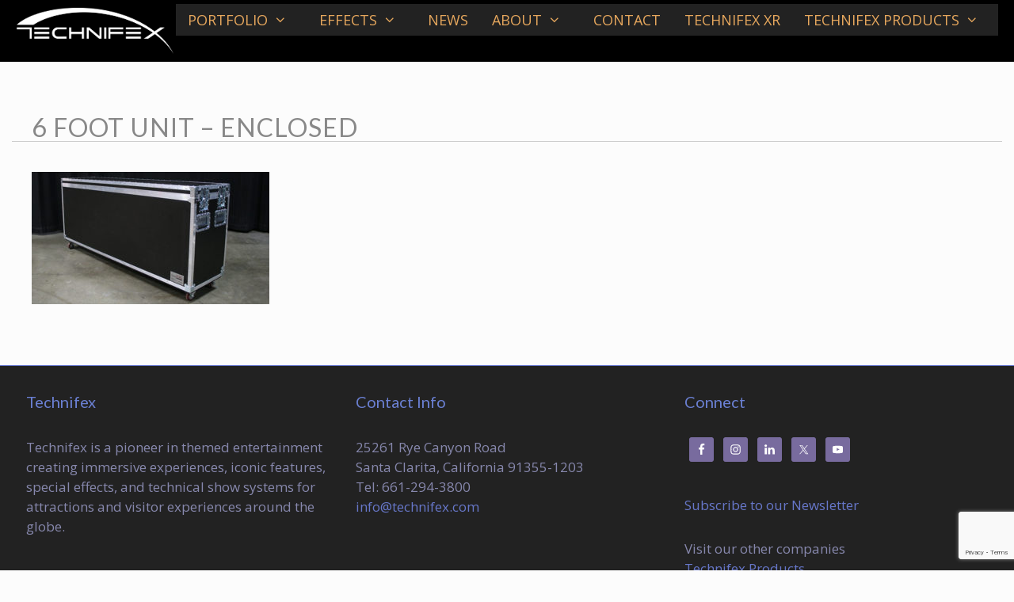

--- FILE ---
content_type: text/html; charset=UTF-8
request_url: https://www.technifex.com/products/fauxfire-roadie/products-fauxfire-roadie-03/
body_size: 15051
content:
<!DOCTYPE html>
<html lang="en-US">
<head>
	<meta charset="UTF-8">
	<meta name='robots' content='index, follow, max-image-preview:large, max-snippet:-1, max-video-preview:-1' />
<meta name="viewport" content="width=device-width, initial-scale=1">
	<!-- This site is optimized with the Yoast SEO plugin v26.7 - https://yoast.com/wordpress/plugins/seo/ -->
	<title>6 Foot Unit - enclosed - Technifex</title>
	<link rel="canonical" href="https://www.technifex.com/products/fauxfire-roadie/products-fauxfire-roadie-03/" />
	<meta property="og:locale" content="en_US" />
	<meta property="og:type" content="article" />
	<meta property="og:title" content="6 Foot Unit - enclosed - Technifex" />
	<meta property="og:url" content="https://www.technifex.com/products/fauxfire-roadie/products-fauxfire-roadie-03/" />
	<meta property="og:site_name" content="Technifex" />
	<meta property="article:publisher" content="https://www.facebook.com/technifex/" />
	<meta property="og:image" content="https://www.technifex.com/products/fauxfire-roadie/products-fauxfire-roadie-03" />
	<meta property="og:image:width" content="900" />
	<meta property="og:image:height" content="500" />
	<meta property="og:image:type" content="image/jpeg" />
	<meta name="twitter:card" content="summary_large_image" />
	<meta name="twitter:site" content="@technifex" />
	<script type="application/ld+json" class="yoast-schema-graph">{"@context":"https://schema.org","@graph":[{"@type":"WebPage","@id":"https://www.technifex.com/products/fauxfire-roadie/products-fauxfire-roadie-03/","url":"https://www.technifex.com/products/fauxfire-roadie/products-fauxfire-roadie-03/","name":"6 Foot Unit - enclosed - Technifex","isPartOf":{"@id":"https://www.technifex.com/#website"},"primaryImageOfPage":{"@id":"https://www.technifex.com/products/fauxfire-roadie/products-fauxfire-roadie-03/#primaryimage"},"image":{"@id":"https://www.technifex.com/products/fauxfire-roadie/products-fauxfire-roadie-03/#primaryimage"},"thumbnailUrl":"https://www.technifex.com/wp-content/uploads/2016/05/Products-FauxFire-Roadie-03.jpg","datePublished":"2016-06-20T16:26:02+00:00","breadcrumb":{"@id":"https://www.technifex.com/products/fauxfire-roadie/products-fauxfire-roadie-03/#breadcrumb"},"inLanguage":"en-US","potentialAction":[{"@type":"ReadAction","target":["https://www.technifex.com/products/fauxfire-roadie/products-fauxfire-roadie-03/"]}]},{"@type":"ImageObject","inLanguage":"en-US","@id":"https://www.technifex.com/products/fauxfire-roadie/products-fauxfire-roadie-03/#primaryimage","url":"https://www.technifex.com/wp-content/uploads/2016/05/Products-FauxFire-Roadie-03.jpg","contentUrl":"https://www.technifex.com/wp-content/uploads/2016/05/Products-FauxFire-Roadie-03.jpg","width":900,"height":500},{"@type":"BreadcrumbList","@id":"https://www.technifex.com/products/fauxfire-roadie/products-fauxfire-roadie-03/#breadcrumb","itemListElement":[{"@type":"ListItem","position":1,"name":"Home","item":"https://www.technifex.com/"},{"@type":"ListItem","position":2,"name":"FauxFire® Roadie","item":"https://www.technifex.com/products/fauxfire-roadie/"},{"@type":"ListItem","position":3,"name":"6 Foot Unit &#8211; enclosed"}]},{"@type":"WebSite","@id":"https://www.technifex.com/#website","url":"https://www.technifex.com/","name":"Technifex","description":"Producing Entertaining Technologies since 1984","publisher":{"@id":"https://www.technifex.com/#organization"},"potentialAction":[{"@type":"SearchAction","target":{"@type":"EntryPoint","urlTemplate":"https://www.technifex.com/?s={search_term_string}"},"query-input":{"@type":"PropertyValueSpecification","valueRequired":true,"valueName":"search_term_string"}}],"inLanguage":"en-US"},{"@type":"Organization","@id":"https://www.technifex.com/#organization","name":"Technifex","url":"https://www.technifex.com/","logo":{"@type":"ImageObject","inLanguage":"en-US","@id":"https://www.technifex.com/#/schema/logo/image/","url":"https://www.technifex.com/wp-content/uploads/2016/05/logo-technifex-1.png","contentUrl":"https://www.technifex.com/wp-content/uploads/2016/05/logo-technifex-1.png","width":380,"height":148,"caption":"Technifex"},"image":{"@id":"https://www.technifex.com/#/schema/logo/image/"},"sameAs":["https://www.facebook.com/technifex/","https://x.com/technifex","https://www.instagram.com/technifex_inc/","https://www.linkedin.com/company/technifex-inc.","https://www.youtube.com/c/Technifex"]}]}</script>
	<!-- / Yoast SEO plugin. -->


<link rel='dns-prefetch' href='//www.technifex.com' />
<link href='https://fonts.gstatic.com' crossorigin rel='preconnect' />
<link href='https://fonts.googleapis.com' crossorigin rel='preconnect' />
<link rel="alternate" type="application/rss+xml" title="Technifex &raquo; Feed" href="https://www.technifex.com/feed/" />
<link rel="alternate" type="application/rss+xml" title="Technifex &raquo; Comments Feed" href="https://www.technifex.com/comments/feed/" />
<link rel="alternate" title="oEmbed (JSON)" type="application/json+oembed" href="https://www.technifex.com/wp-json/oembed/1.0/embed?url=https%3A%2F%2Fwww.technifex.com%2Fproducts%2Ffauxfire-roadie%2Fproducts-fauxfire-roadie-03%2F%23main" />
<link rel="alternate" title="oEmbed (XML)" type="text/xml+oembed" href="https://www.technifex.com/wp-json/oembed/1.0/embed?url=https%3A%2F%2Fwww.technifex.com%2Fproducts%2Ffauxfire-roadie%2Fproducts-fauxfire-roadie-03%2F%23main&#038;format=xml" />
<style id='wp-img-auto-sizes-contain-inline-css'>
img:is([sizes=auto i],[sizes^="auto," i]){contain-intrinsic-size:3000px 1500px}
/*# sourceURL=wp-img-auto-sizes-contain-inline-css */
</style>
<link rel='stylesheet' id='zilla-shortcodes-css' href='https://www.technifex.com/wp-content/plugins/zilla-shortcodes/assets/css/shortcodes.css?ver=6.9' media='all' />
<link rel='stylesheet' id='generate-fonts-css' href='//fonts.googleapis.com/css?family=Open+Sans:300,300italic,regular,italic,600,600italic,700,700italic,800,800italic|Lato:100,100italic,300,300italic,regular,italic,700,700italic,900,900italic' media='all' />
<style id='wp-emoji-styles-inline-css'>

	img.wp-smiley, img.emoji {
		display: inline !important;
		border: none !important;
		box-shadow: none !important;
		height: 1em !important;
		width: 1em !important;
		margin: 0 0.07em !important;
		vertical-align: -0.1em !important;
		background: none !important;
		padding: 0 !important;
	}
/*# sourceURL=wp-emoji-styles-inline-css */
</style>
<style id='wp-block-library-inline-css'>
:root{--wp-block-synced-color:#7a00df;--wp-block-synced-color--rgb:122,0,223;--wp-bound-block-color:var(--wp-block-synced-color);--wp-editor-canvas-background:#ddd;--wp-admin-theme-color:#007cba;--wp-admin-theme-color--rgb:0,124,186;--wp-admin-theme-color-darker-10:#006ba1;--wp-admin-theme-color-darker-10--rgb:0,107,160.5;--wp-admin-theme-color-darker-20:#005a87;--wp-admin-theme-color-darker-20--rgb:0,90,135;--wp-admin-border-width-focus:2px}@media (min-resolution:192dpi){:root{--wp-admin-border-width-focus:1.5px}}.wp-element-button{cursor:pointer}:root .has-very-light-gray-background-color{background-color:#eee}:root .has-very-dark-gray-background-color{background-color:#313131}:root .has-very-light-gray-color{color:#eee}:root .has-very-dark-gray-color{color:#313131}:root .has-vivid-green-cyan-to-vivid-cyan-blue-gradient-background{background:linear-gradient(135deg,#00d084,#0693e3)}:root .has-purple-crush-gradient-background{background:linear-gradient(135deg,#34e2e4,#4721fb 50%,#ab1dfe)}:root .has-hazy-dawn-gradient-background{background:linear-gradient(135deg,#faaca8,#dad0ec)}:root .has-subdued-olive-gradient-background{background:linear-gradient(135deg,#fafae1,#67a671)}:root .has-atomic-cream-gradient-background{background:linear-gradient(135deg,#fdd79a,#004a59)}:root .has-nightshade-gradient-background{background:linear-gradient(135deg,#330968,#31cdcf)}:root .has-midnight-gradient-background{background:linear-gradient(135deg,#020381,#2874fc)}:root{--wp--preset--font-size--normal:16px;--wp--preset--font-size--huge:42px}.has-regular-font-size{font-size:1em}.has-larger-font-size{font-size:2.625em}.has-normal-font-size{font-size:var(--wp--preset--font-size--normal)}.has-huge-font-size{font-size:var(--wp--preset--font-size--huge)}.has-text-align-center{text-align:center}.has-text-align-left{text-align:left}.has-text-align-right{text-align:right}.has-fit-text{white-space:nowrap!important}#end-resizable-editor-section{display:none}.aligncenter{clear:both}.items-justified-left{justify-content:flex-start}.items-justified-center{justify-content:center}.items-justified-right{justify-content:flex-end}.items-justified-space-between{justify-content:space-between}.screen-reader-text{border:0;clip-path:inset(50%);height:1px;margin:-1px;overflow:hidden;padding:0;position:absolute;width:1px;word-wrap:normal!important}.screen-reader-text:focus{background-color:#ddd;clip-path:none;color:#444;display:block;font-size:1em;height:auto;left:5px;line-height:normal;padding:15px 23px 14px;text-decoration:none;top:5px;width:auto;z-index:100000}html :where(.has-border-color){border-style:solid}html :where([style*=border-top-color]){border-top-style:solid}html :where([style*=border-right-color]){border-right-style:solid}html :where([style*=border-bottom-color]){border-bottom-style:solid}html :where([style*=border-left-color]){border-left-style:solid}html :where([style*=border-width]){border-style:solid}html :where([style*=border-top-width]){border-top-style:solid}html :where([style*=border-right-width]){border-right-style:solid}html :where([style*=border-bottom-width]){border-bottom-style:solid}html :where([style*=border-left-width]){border-left-style:solid}html :where(img[class*=wp-image-]){height:auto;max-width:100%}:where(figure){margin:0 0 1em}html :where(.is-position-sticky){--wp-admin--admin-bar--position-offset:var(--wp-admin--admin-bar--height,0px)}@media screen and (max-width:600px){html :where(.is-position-sticky){--wp-admin--admin-bar--position-offset:0px}}

/*# sourceURL=wp-block-library-inline-css */
</style><style id='wp-block-paragraph-inline-css'>
.is-small-text{font-size:.875em}.is-regular-text{font-size:1em}.is-large-text{font-size:2.25em}.is-larger-text{font-size:3em}.has-drop-cap:not(:focus):first-letter{float:left;font-size:8.4em;font-style:normal;font-weight:100;line-height:.68;margin:.05em .1em 0 0;text-transform:uppercase}body.rtl .has-drop-cap:not(:focus):first-letter{float:none;margin-left:.1em}p.has-drop-cap.has-background{overflow:hidden}:root :where(p.has-background){padding:1.25em 2.375em}:where(p.has-text-color:not(.has-link-color)) a{color:inherit}p.has-text-align-left[style*="writing-mode:vertical-lr"],p.has-text-align-right[style*="writing-mode:vertical-rl"]{rotate:180deg}
/*# sourceURL=https://www.technifex.com/wp-includes/blocks/paragraph/style.min.css */
</style>
<style id='global-styles-inline-css'>
:root{--wp--preset--aspect-ratio--square: 1;--wp--preset--aspect-ratio--4-3: 4/3;--wp--preset--aspect-ratio--3-4: 3/4;--wp--preset--aspect-ratio--3-2: 3/2;--wp--preset--aspect-ratio--2-3: 2/3;--wp--preset--aspect-ratio--16-9: 16/9;--wp--preset--aspect-ratio--9-16: 9/16;--wp--preset--color--black: #000000;--wp--preset--color--cyan-bluish-gray: #abb8c3;--wp--preset--color--white: #ffffff;--wp--preset--color--pale-pink: #f78da7;--wp--preset--color--vivid-red: #cf2e2e;--wp--preset--color--luminous-vivid-orange: #ff6900;--wp--preset--color--luminous-vivid-amber: #fcb900;--wp--preset--color--light-green-cyan: #7bdcb5;--wp--preset--color--vivid-green-cyan: #00d084;--wp--preset--color--pale-cyan-blue: #8ed1fc;--wp--preset--color--vivid-cyan-blue: #0693e3;--wp--preset--color--vivid-purple: #9b51e0;--wp--preset--color--contrast: var(--contrast);--wp--preset--color--contrast-2: var(--contrast-2);--wp--preset--color--contrast-3: var(--contrast-3);--wp--preset--color--base: var(--base);--wp--preset--color--base-2: var(--base-2);--wp--preset--color--base-3: var(--base-3);--wp--preset--color--accent: var(--accent);--wp--preset--gradient--vivid-cyan-blue-to-vivid-purple: linear-gradient(135deg,rgb(6,147,227) 0%,rgb(155,81,224) 100%);--wp--preset--gradient--light-green-cyan-to-vivid-green-cyan: linear-gradient(135deg,rgb(122,220,180) 0%,rgb(0,208,130) 100%);--wp--preset--gradient--luminous-vivid-amber-to-luminous-vivid-orange: linear-gradient(135deg,rgb(252,185,0) 0%,rgb(255,105,0) 100%);--wp--preset--gradient--luminous-vivid-orange-to-vivid-red: linear-gradient(135deg,rgb(255,105,0) 0%,rgb(207,46,46) 100%);--wp--preset--gradient--very-light-gray-to-cyan-bluish-gray: linear-gradient(135deg,rgb(238,238,238) 0%,rgb(169,184,195) 100%);--wp--preset--gradient--cool-to-warm-spectrum: linear-gradient(135deg,rgb(74,234,220) 0%,rgb(151,120,209) 20%,rgb(207,42,186) 40%,rgb(238,44,130) 60%,rgb(251,105,98) 80%,rgb(254,248,76) 100%);--wp--preset--gradient--blush-light-purple: linear-gradient(135deg,rgb(255,206,236) 0%,rgb(152,150,240) 100%);--wp--preset--gradient--blush-bordeaux: linear-gradient(135deg,rgb(254,205,165) 0%,rgb(254,45,45) 50%,rgb(107,0,62) 100%);--wp--preset--gradient--luminous-dusk: linear-gradient(135deg,rgb(255,203,112) 0%,rgb(199,81,192) 50%,rgb(65,88,208) 100%);--wp--preset--gradient--pale-ocean: linear-gradient(135deg,rgb(255,245,203) 0%,rgb(182,227,212) 50%,rgb(51,167,181) 100%);--wp--preset--gradient--electric-grass: linear-gradient(135deg,rgb(202,248,128) 0%,rgb(113,206,126) 100%);--wp--preset--gradient--midnight: linear-gradient(135deg,rgb(2,3,129) 0%,rgb(40,116,252) 100%);--wp--preset--font-size--small: 13px;--wp--preset--font-size--medium: 20px;--wp--preset--font-size--large: 36px;--wp--preset--font-size--x-large: 42px;--wp--preset--spacing--20: 0.44rem;--wp--preset--spacing--30: 0.67rem;--wp--preset--spacing--40: 1rem;--wp--preset--spacing--50: 1.5rem;--wp--preset--spacing--60: 2.25rem;--wp--preset--spacing--70: 3.38rem;--wp--preset--spacing--80: 5.06rem;--wp--preset--shadow--natural: 6px 6px 9px rgba(0, 0, 0, 0.2);--wp--preset--shadow--deep: 12px 12px 50px rgba(0, 0, 0, 0.4);--wp--preset--shadow--sharp: 6px 6px 0px rgba(0, 0, 0, 0.2);--wp--preset--shadow--outlined: 6px 6px 0px -3px rgb(255, 255, 255), 6px 6px rgb(0, 0, 0);--wp--preset--shadow--crisp: 6px 6px 0px rgb(0, 0, 0);}:where(.is-layout-flex){gap: 0.5em;}:where(.is-layout-grid){gap: 0.5em;}body .is-layout-flex{display: flex;}.is-layout-flex{flex-wrap: wrap;align-items: center;}.is-layout-flex > :is(*, div){margin: 0;}body .is-layout-grid{display: grid;}.is-layout-grid > :is(*, div){margin: 0;}:where(.wp-block-columns.is-layout-flex){gap: 2em;}:where(.wp-block-columns.is-layout-grid){gap: 2em;}:where(.wp-block-post-template.is-layout-flex){gap: 1.25em;}:where(.wp-block-post-template.is-layout-grid){gap: 1.25em;}.has-black-color{color: var(--wp--preset--color--black) !important;}.has-cyan-bluish-gray-color{color: var(--wp--preset--color--cyan-bluish-gray) !important;}.has-white-color{color: var(--wp--preset--color--white) !important;}.has-pale-pink-color{color: var(--wp--preset--color--pale-pink) !important;}.has-vivid-red-color{color: var(--wp--preset--color--vivid-red) !important;}.has-luminous-vivid-orange-color{color: var(--wp--preset--color--luminous-vivid-orange) !important;}.has-luminous-vivid-amber-color{color: var(--wp--preset--color--luminous-vivid-amber) !important;}.has-light-green-cyan-color{color: var(--wp--preset--color--light-green-cyan) !important;}.has-vivid-green-cyan-color{color: var(--wp--preset--color--vivid-green-cyan) !important;}.has-pale-cyan-blue-color{color: var(--wp--preset--color--pale-cyan-blue) !important;}.has-vivid-cyan-blue-color{color: var(--wp--preset--color--vivid-cyan-blue) !important;}.has-vivid-purple-color{color: var(--wp--preset--color--vivid-purple) !important;}.has-black-background-color{background-color: var(--wp--preset--color--black) !important;}.has-cyan-bluish-gray-background-color{background-color: var(--wp--preset--color--cyan-bluish-gray) !important;}.has-white-background-color{background-color: var(--wp--preset--color--white) !important;}.has-pale-pink-background-color{background-color: var(--wp--preset--color--pale-pink) !important;}.has-vivid-red-background-color{background-color: var(--wp--preset--color--vivid-red) !important;}.has-luminous-vivid-orange-background-color{background-color: var(--wp--preset--color--luminous-vivid-orange) !important;}.has-luminous-vivid-amber-background-color{background-color: var(--wp--preset--color--luminous-vivid-amber) !important;}.has-light-green-cyan-background-color{background-color: var(--wp--preset--color--light-green-cyan) !important;}.has-vivid-green-cyan-background-color{background-color: var(--wp--preset--color--vivid-green-cyan) !important;}.has-pale-cyan-blue-background-color{background-color: var(--wp--preset--color--pale-cyan-blue) !important;}.has-vivid-cyan-blue-background-color{background-color: var(--wp--preset--color--vivid-cyan-blue) !important;}.has-vivid-purple-background-color{background-color: var(--wp--preset--color--vivid-purple) !important;}.has-black-border-color{border-color: var(--wp--preset--color--black) !important;}.has-cyan-bluish-gray-border-color{border-color: var(--wp--preset--color--cyan-bluish-gray) !important;}.has-white-border-color{border-color: var(--wp--preset--color--white) !important;}.has-pale-pink-border-color{border-color: var(--wp--preset--color--pale-pink) !important;}.has-vivid-red-border-color{border-color: var(--wp--preset--color--vivid-red) !important;}.has-luminous-vivid-orange-border-color{border-color: var(--wp--preset--color--luminous-vivid-orange) !important;}.has-luminous-vivid-amber-border-color{border-color: var(--wp--preset--color--luminous-vivid-amber) !important;}.has-light-green-cyan-border-color{border-color: var(--wp--preset--color--light-green-cyan) !important;}.has-vivid-green-cyan-border-color{border-color: var(--wp--preset--color--vivid-green-cyan) !important;}.has-pale-cyan-blue-border-color{border-color: var(--wp--preset--color--pale-cyan-blue) !important;}.has-vivid-cyan-blue-border-color{border-color: var(--wp--preset--color--vivid-cyan-blue) !important;}.has-vivid-purple-border-color{border-color: var(--wp--preset--color--vivid-purple) !important;}.has-vivid-cyan-blue-to-vivid-purple-gradient-background{background: var(--wp--preset--gradient--vivid-cyan-blue-to-vivid-purple) !important;}.has-light-green-cyan-to-vivid-green-cyan-gradient-background{background: var(--wp--preset--gradient--light-green-cyan-to-vivid-green-cyan) !important;}.has-luminous-vivid-amber-to-luminous-vivid-orange-gradient-background{background: var(--wp--preset--gradient--luminous-vivid-amber-to-luminous-vivid-orange) !important;}.has-luminous-vivid-orange-to-vivid-red-gradient-background{background: var(--wp--preset--gradient--luminous-vivid-orange-to-vivid-red) !important;}.has-very-light-gray-to-cyan-bluish-gray-gradient-background{background: var(--wp--preset--gradient--very-light-gray-to-cyan-bluish-gray) !important;}.has-cool-to-warm-spectrum-gradient-background{background: var(--wp--preset--gradient--cool-to-warm-spectrum) !important;}.has-blush-light-purple-gradient-background{background: var(--wp--preset--gradient--blush-light-purple) !important;}.has-blush-bordeaux-gradient-background{background: var(--wp--preset--gradient--blush-bordeaux) !important;}.has-luminous-dusk-gradient-background{background: var(--wp--preset--gradient--luminous-dusk) !important;}.has-pale-ocean-gradient-background{background: var(--wp--preset--gradient--pale-ocean) !important;}.has-electric-grass-gradient-background{background: var(--wp--preset--gradient--electric-grass) !important;}.has-midnight-gradient-background{background: var(--wp--preset--gradient--midnight) !important;}.has-small-font-size{font-size: var(--wp--preset--font-size--small) !important;}.has-medium-font-size{font-size: var(--wp--preset--font-size--medium) !important;}.has-large-font-size{font-size: var(--wp--preset--font-size--large) !important;}.has-x-large-font-size{font-size: var(--wp--preset--font-size--x-large) !important;}
/*# sourceURL=global-styles-inline-css */
</style>

<style id='classic-theme-styles-inline-css'>
/*! This file is auto-generated */
.wp-block-button__link{color:#fff;background-color:#32373c;border-radius:9999px;box-shadow:none;text-decoration:none;padding:calc(.667em + 2px) calc(1.333em + 2px);font-size:1.125em}.wp-block-file__button{background:#32373c;color:#fff;text-decoration:none}
/*# sourceURL=/wp-includes/css/classic-themes.min.css */
</style>
<link rel='stylesheet' id='contact-form-7-css' href='https://www.technifex.com/wp-content/plugins/contact-form-7/includes/css/styles.css?ver=6.1.4' media='all' />
<link rel='stylesheet' id='wppopups-base-css' href='https://www.technifex.com/wp-content/plugins/wp-popups-lite/src/assets/css/wppopups-base.css?ver=2.2.0.3' media='all' />
<link rel='stylesheet' id='google-fonts-css' href='//fonts.googleapis.com/css?family=Lato:400,%20300' media='all' />
<link rel='stylesheet' id='generate-style-grid-css' href='https://www.technifex.com/wp-content/themes/generatepress/assets/css/unsemantic-grid.min.css?ver=3.6.1' media='all' />
<link rel='stylesheet' id='generate-style-css' href='https://www.technifex.com/wp-content/themes/generatepress/assets/css/style.min.css?ver=3.6.1' media='all' />
<style id='generate-style-inline-css'>
body{background-color:#fcfcfc;color:#3a3a3a;}a{color:#6777c9;}a:visited{color:#6777c9;}a:hover, a:focus, a:active{color:#727272;}body .grid-container{max-width:1395px;}.wp-block-group__inner-container{max-width:1395px;margin-left:auto;margin-right:auto;}@media (max-width: 730px) and (min-width: 736px){.inside-header{display:flex;flex-direction:column;align-items:center;}.site-logo, .site-branding{margin-bottom:1.5em;}#site-navigation{margin:0 auto;}.header-widget{margin-top:1.5em;}}.site-header .header-image{width:200px;}.generate-back-to-top{font-size:20px;border-radius:3px;position:fixed;bottom:30px;right:30px;line-height:40px;width:40px;text-align:center;z-index:10;transition:opacity 300ms ease-in-out;opacity:0.1;transform:translateY(1000px);}.generate-back-to-top__show{opacity:1;transform:translateY(0);}:root{--contrast:#222222;--contrast-2:#575760;--contrast-3:#b2b2be;--base:#f0f0f0;--base-2:#f7f8f9;--base-3:#ffffff;--accent:#1e73be;}:root .has-contrast-color{color:var(--contrast);}:root .has-contrast-background-color{background-color:var(--contrast);}:root .has-contrast-2-color{color:var(--contrast-2);}:root .has-contrast-2-background-color{background-color:var(--contrast-2);}:root .has-contrast-3-color{color:var(--contrast-3);}:root .has-contrast-3-background-color{background-color:var(--contrast-3);}:root .has-base-color{color:var(--base);}:root .has-base-background-color{background-color:var(--base);}:root .has-base-2-color{color:var(--base-2);}:root .has-base-2-background-color{background-color:var(--base-2);}:root .has-base-3-color{color:var(--base-3);}:root .has-base-3-background-color{background-color:var(--base-3);}:root .has-accent-color{color:var(--accent);}:root .has-accent-background-color{background-color:var(--accent);}body, button, input, select, textarea{font-family:"Open Sans", sans-serif;font-weight:500;font-size:19px;}body{line-height:1.5;}.entry-content > [class*="wp-block-"]:not(:last-child):not(.wp-block-heading){margin-bottom:1.5em;}.main-navigation a, .menu-toggle{text-transform:uppercase;font-size:18px;}.main-navigation .main-nav ul ul li a{font-size:15px;}.sidebar .widget, .footer-widgets .widget{font-size:17px;}h1{font-family:"Lato", sans-serif;font-weight:400;text-transform:uppercase;font-size:32px;line-height:1.3em;margin-bottom:23px;}h2{font-family:"Lato", sans-serif;font-weight:400;font-size:23px;line-height:1.3em;margin-bottom:33px;}h3{font-size:20px;line-height:0.8em;}h4{font-size:inherit;}h5{font-size:inherit;}@media (max-width:768px){.main-title{font-size:20px;}h1{font-size:30px;}h2{font-size:22px;}}.top-bar{background-color:#636363;color:#ffffff;}.top-bar a{color:#ffffff;}.top-bar a:hover{color:#303030;}.site-header{background-color:#222222;color:#3a3a3a;}.site-header a{color:#6777c9;}.main-title a,.main-title a:hover{color:#e6a75d;}.site-description{color:#757575;}.mobile-menu-control-wrapper .menu-toggle,.mobile-menu-control-wrapper .menu-toggle:hover,.mobile-menu-control-wrapper .menu-toggle:focus,.has-inline-mobile-toggle #site-navigation.toggled{background-color:rgba(0, 0, 0, 0.02);}.main-navigation,.main-navigation ul ul{background-color:#222222;}.main-navigation .main-nav ul li a, .main-navigation .menu-toggle, .main-navigation .menu-bar-items{color:#e6a75d;}.main-navigation .main-nav ul li:not([class*="current-menu-"]):hover > a, .main-navigation .main-nav ul li:not([class*="current-menu-"]):focus > a, .main-navigation .main-nav ul li.sfHover:not([class*="current-menu-"]) > a, .main-navigation .menu-bar-item:hover > a, .main-navigation .menu-bar-item.sfHover > a{color:#ffffff;background-color:rgba(63,63,63,0);}button.menu-toggle:hover,button.menu-toggle:focus,.main-navigation .mobile-bar-items a,.main-navigation .mobile-bar-items a:hover,.main-navigation .mobile-bar-items a:focus{color:#e6a75d;}.main-navigation .main-nav ul li[class*="current-menu-"] > a{color:#ffffff;background-color:#3f3f3f;}.navigation-search input[type="search"],.navigation-search input[type="search"]:active, .navigation-search input[type="search"]:focus, .main-navigation .main-nav ul li.search-item.active > a, .main-navigation .menu-bar-items .search-item.active > a{color:#ffffff;background-color:rgba(63,63,63,0);}.main-navigation ul ul{background-color:#3f3f3f;}.main-navigation .main-nav ul ul li a{color:#ffffff;}.main-navigation .main-nav ul ul li:not([class*="current-menu-"]):hover > a,.main-navigation .main-nav ul ul li:not([class*="current-menu-"]):focus > a, .main-navigation .main-nav ul ul li.sfHover:not([class*="current-menu-"]) > a{color:#ffffff;background-color:#4f4f4f;}.main-navigation .main-nav ul ul li[class*="current-menu-"] > a{color:#ffffff;background-color:#4f4f4f;}.separate-containers .inside-article, .separate-containers .comments-area, .separate-containers .page-header, .one-container .container, .separate-containers .paging-navigation, .inside-page-header{background-color:#ffffff;}.entry-meta{color:#595959;}.entry-meta a{color:#595959;}.entry-meta a:hover{color:#1e73be;}.sidebar .widget{background-color:#ffffff;}.sidebar .widget .widget-title{color:#000000;}.footer-widgets{color:#8788ad;background-color:#222222;}.footer-widgets .widget-title{color:#6b80d3;}.site-info{color:#ffffff;background-color:#222222;}.site-info a{color:#ffffff;}.site-info a:hover{color:#606060;}.footer-bar .widget_nav_menu .current-menu-item a{color:#606060;}input[type="text"],input[type="email"],input[type="url"],input[type="password"],input[type="search"],input[type="tel"],input[type="number"],textarea,select{color:#666666;background-color:#fafafa;border-color:#cccccc;}input[type="text"]:focus,input[type="email"]:focus,input[type="url"]:focus,input[type="password"]:focus,input[type="search"]:focus,input[type="tel"]:focus,input[type="number"]:focus,textarea:focus,select:focus{color:#666666;background-color:#ffffff;border-color:#bfbfbf;}button,html input[type="button"],input[type="reset"],input[type="submit"],a.button,a.wp-block-button__link:not(.has-background){color:#ffffff;background-color:#666666;}button:hover,html input[type="button"]:hover,input[type="reset"]:hover,input[type="submit"]:hover,a.button:hover,button:focus,html input[type="button"]:focus,input[type="reset"]:focus,input[type="submit"]:focus,a.button:focus,a.wp-block-button__link:not(.has-background):active,a.wp-block-button__link:not(.has-background):focus,a.wp-block-button__link:not(.has-background):hover{color:#ffffff;background-color:#3f3f3f;}a.generate-back-to-top{background-color:rgba( 0,0,0,0.4 );color:#ffffff;}a.generate-back-to-top:hover,a.generate-back-to-top:focus{background-color:rgba( 0,0,0,0.6 );color:#ffffff;}:root{--gp-search-modal-bg-color:var(--base-3);--gp-search-modal-text-color:var(--contrast);--gp-search-modal-overlay-bg-color:rgba(0,0,0,0.2);}@media (max-width: 735px){.main-navigation .menu-bar-item:hover > a, .main-navigation .menu-bar-item.sfHover > a{background:none;color:#e6a75d;}}.inside-top-bar{padding:10px;}.separate-containers .inside-article, .separate-containers .comments-area, .separate-containers .page-header, .separate-containers .paging-navigation, .one-container .site-content, .inside-page-header{padding:40px 15px 40px 15px;}.site-main .wp-block-group__inner-container{padding:40px 15px 40px 15px;}.entry-content .alignwide, body:not(.no-sidebar) .entry-content .alignfull{margin-left:-15px;width:calc(100% + 30px);max-width:calc(100% + 30px);}.container.grid-container{max-width:1425px;}.one-container.right-sidebar .site-main,.one-container.both-right .site-main{margin-right:15px;}.one-container.left-sidebar .site-main,.one-container.both-left .site-main{margin-left:15px;}.one-container.both-sidebars .site-main{margin:0px 15px 0px 15px;}.main-navigation .main-nav ul li a,.menu-toggle,.main-navigation .mobile-bar-items a{padding-left:25px;padding-right:25px;}.main-navigation .main-nav ul ul li a{padding:10px 25px 10px 25px;}.rtl .menu-item-has-children .dropdown-menu-toggle{padding-left:25px;}.menu-item-has-children .dropdown-menu-toggle{padding-right:25px;}.rtl .main-navigation .main-nav ul li.menu-item-has-children > a{padding-right:25px;}.footer-widgets{padding:30px 0px 21px 33px;}.site-info{padding:10px 0px 20px 0px;}@media (max-width:768px){.separate-containers .inside-article, .separate-containers .comments-area, .separate-containers .page-header, .separate-containers .paging-navigation, .one-container .site-content, .inside-page-header{padding:30px;}.site-main .wp-block-group__inner-container{padding:30px;}.site-info{padding-right:10px;padding-left:10px;}.entry-content .alignwide, body:not(.no-sidebar) .entry-content .alignfull{margin-left:-30px;width:calc(100% + 60px);max-width:calc(100% + 60px);}}.one-container .sidebar .widget{padding:0px;}@media (max-width: 735px){.main-navigation .menu-toggle,.main-navigation .mobile-bar-items,.sidebar-nav-mobile:not(#sticky-placeholder){display:block;}.main-navigation ul,.gen-sidebar-nav{display:none;}[class*="nav-float-"] .site-header .inside-header > *{float:none;clear:both;}}
.site-header{background-image:url('https://www.technifex.com/wp-content/uploads/2024/08/Black-Header.png');background-repeat:no-repeat;background-size:cover;background-position:left center;}
.dynamic-author-image-rounded{border-radius:100%;}.dynamic-featured-image, .dynamic-author-image{vertical-align:middle;}.one-container.blog .dynamic-content-template:not(:last-child), .one-container.archive .dynamic-content-template:not(:last-child){padding-bottom:0px;}.dynamic-entry-excerpt > p:last-child{margin-bottom:0px;}
h1.entry-title{line-height:1.1em;}h2.entry-title{font-size:32px;line-height:0.7em;}.navigation-branding .main-title{font-weight:bold;text-transform:none;font-size:25px;}@media (max-width:768px){h1.entry-title{font-size:32px;}}@media (max-width: 735px){.navigation-branding .main-title{font-size:20px;}}
/*# sourceURL=generate-style-inline-css */
</style>
<link rel='stylesheet' id='generate-mobile-style-css' href='https://www.technifex.com/wp-content/themes/generatepress/assets/css/mobile.min.css?ver=3.6.1' media='all' />
<link rel='stylesheet' id='generate-font-icons-css' href='https://www.technifex.com/wp-content/themes/generatepress/assets/css/components/font-icons.min.css?ver=3.6.1' media='all' />
<link rel='stylesheet' id='font-awesome-css' href='https://www.technifex.com/wp-content/themes/generatepress/assets/css/components/font-awesome.min.css?ver=4.7' media='all' />
<link rel='stylesheet' id='generate-child-css' href='https://www.technifex.com/wp-content/themes/generate-technifex/style.css?ver=1689286291' media='all' />
<link rel='stylesheet' id='simple-social-icons-font-css' href='https://www.technifex.com/wp-content/plugins/simple-social-icons/css/style.css?ver=4.0.0' media='all' />
<link rel='stylesheet' id='new-royalslider-core-css-css' href='https://www.technifex.com/wp-content/plugins/new-royalslider/lib/royalslider/royalslider.css?ver=3.3.1' media='all' />
<link rel='stylesheet' id='rsDefault-css-css' href='https://www.technifex.com/wp-content/plugins/new-royalslider/lib/royalslider/skins/default/rs-default.css?ver=3.3.1' media='all' />
<link rel='stylesheet' id='rsUni-css-css' href='https://www.technifex.com/wp-content/plugins/new-royalslider/lib/royalslider/skins/universal/rs-universal.css?ver=3.3.1' media='all' />
<link rel='stylesheet' id='msl-main-css' href='https://www.technifex.com/wp-content/plugins/master-slider/public/assets/css/masterslider.main.css?ver=3.11.0' media='all' />
<link rel='stylesheet' id='msl-custom-css' href='https://www.technifex.com/wp-content/uploads/master-slider/custom.css?ver=19.1' media='all' />
<link rel='stylesheet' id='wp-featherlight-css' href='https://www.technifex.com/wp-content/plugins/wp-featherlight/css/wp-featherlight.min.css?ver=1.3.4' media='all' />
<link rel='stylesheet' id='generate-offside-css' href='https://www.technifex.com/wp-content/plugins/gp-premium/menu-plus/functions/css/offside.min.css?ver=2.5.5' media='all' />
<style id='generate-offside-inline-css'>
:root{--gp-slideout-width:265px;}.slideout-navigation.main-navigation{background-color:rgba(10,10,10,0.95);}.slideout-navigation.main-navigation .main-nav ul li a{color:#ffffff;font-weight:200;text-transform:none;font-size:25px;}.slideout-navigation.main-navigation ul ul{background-color:rgba(0,0,0,0);}.slideout-navigation.main-navigation .main-nav ul ul li a{color:#ffffff;}.slideout-navigation.main-navigation.do-overlay .main-nav ul ul li a{font-size:1em;font-size:24px;}.slideout-navigation.main-navigation .main-nav ul li:not([class*="current-menu-"]):hover > a, .slideout-navigation.main-navigation .main-nav ul li:not([class*="current-menu-"]):focus > a, .slideout-navigation.main-navigation .main-nav ul li.sfHover:not([class*="current-menu-"]) > a{color:#1abc9c;background-color:rgba(0,0,0,0);}.slideout-navigation.main-navigation .main-nav ul ul li:not([class*="current-menu-"]):hover > a, .slideout-navigation.main-navigation .main-nav ul ul li:not([class*="current-menu-"]):focus > a, .slideout-navigation.main-navigation .main-nav ul ul li.sfHover:not([class*="current-menu-"]) > a{background-color:rgba(0,0,0,0);}.slideout-navigation.main-navigation .main-nav ul li[class*="current-menu-"] > a{color:#1abc9c;background-color:rgba(0,0,0,0);}.slideout-navigation.main-navigation .main-nav ul ul li[class*="current-menu-"] > a{background-color:rgba(0,0,0,0);}.slideout-navigation, .slideout-navigation a{color:#ffffff;}.slideout-navigation button.slideout-exit{color:#ffffff;padding-left:25px;padding-right:25px;}.slideout-navigation .dropdown-menu-toggle:before{content:"\f107";}.slideout-navigation .sfHover > a .dropdown-menu-toggle:before{content:"\f106";}@media (max-width: 735px){.menu-bar-item.slideout-toggle{display:none;}}
/*# sourceURL=generate-offside-inline-css */
</style>
<link rel='stylesheet' id='gp-premium-icons-css' href='https://www.technifex.com/wp-content/plugins/gp-premium/general/icons/icons.min.css?ver=2.5.5' media='all' />
<link rel='stylesheet' id='generate-navigation-branding-css' href='https://www.technifex.com/wp-content/plugins/gp-premium/menu-plus/functions/css/navigation-branding.min.css?ver=2.5.5' media='all' />
<style id='generate-navigation-branding-inline-css'>
@media (max-width: 735px){.site-header, #site-navigation, #sticky-navigation{display:none !important;opacity:0.0;}#mobile-header{display:block !important;width:100% !important;}#mobile-header .main-nav > ul{display:none;}#mobile-header.toggled .main-nav > ul, #mobile-header .menu-toggle, #mobile-header .mobile-bar-items{display:block;}#mobile-header .main-nav{-ms-flex:0 0 100%;flex:0 0 100%;-webkit-box-ordinal-group:5;-ms-flex-order:4;order:4;}}.main-navigation .sticky-navigation-logo, .main-navigation.navigation-stick .site-logo:not(.mobile-header-logo){display:none;}.main-navigation.navigation-stick .sticky-navigation-logo{display:block;}.navigation-branding img, .site-logo.mobile-header-logo img{height:60px;width:auto;}.navigation-branding .main-title{line-height:60px;}@media (max-width: 1405px){#site-navigation .navigation-branding, #sticky-navigation .navigation-branding{margin-left:10px;}}@media (max-width: 735px){.main-navigation:not(.slideout-navigation) .main-nav{-ms-flex:0 0 100%;flex:0 0 100%;}.main-navigation:not(.slideout-navigation) .inside-navigation{-ms-flex-wrap:wrap;flex-wrap:wrap;display:-webkit-box;display:-ms-flexbox;display:flex;}.nav-aligned-center .navigation-branding, .nav-aligned-left .navigation-branding{margin-right:auto;}.nav-aligned-center  .main-navigation.has-branding:not(.slideout-navigation) .inside-navigation .main-nav,.nav-aligned-center  .main-navigation.has-sticky-branding.navigation-stick .inside-navigation .main-nav,.nav-aligned-left  .main-navigation.has-branding:not(.slideout-navigation) .inside-navigation .main-nav,.nav-aligned-left  .main-navigation.has-sticky-branding.navigation-stick .inside-navigation .main-nav{margin-right:0px;}}
/*# sourceURL=generate-navigation-branding-inline-css */
</style>
<!--n2css--><!--n2js--><script src="https://www.technifex.com/wp-includes/js/jquery/jquery.min.js?ver=3.7.1" id="jquery-core-js"></script>
<script src="https://www.technifex.com/wp-includes/js/jquery/jquery-migrate.min.js?ver=3.4.1" id="jquery-migrate-js"></script>
<script src="https://www.technifex.com/wp-includes/js/jquery/ui/core.min.js?ver=1.13.3" id="jquery-ui-core-js"></script>
<script src="https://www.technifex.com/wp-includes/js/jquery/ui/accordion.min.js?ver=1.13.3" id="jquery-ui-accordion-js"></script>
<script src="https://www.technifex.com/wp-includes/js/jquery/ui/tabs.min.js?ver=1.13.3" id="jquery-ui-tabs-js"></script>
<script src="https://www.technifex.com/wp-content/plugins/zilla-shortcodes/assets/js/zilla-shortcodes-lib.js?ver=6.9" id="zilla-shortcodes-lib-js"></script>
<link rel="https://api.w.org/" href="https://www.technifex.com/wp-json/" /><link rel="alternate" title="JSON" type="application/json" href="https://www.technifex.com/wp-json/wp/v2/media/6009" /><link rel="EditURI" type="application/rsd+xml" title="RSD" href="https://www.technifex.com/xmlrpc.php?rsd" />
<meta name="generator" content="WordPress 6.9" />
<link rel='shortlink' href='https://www.technifex.com/?p=6009' />
<meta name="p:domain_verify" content="5a4a8a4cd9414d959da4575d972400d8"/>
<script type="application/ld+json">
{ "@context" : "http://schema.org",
  "@type" : "Organization",
  "name" : "Technifex",
  "url" : "https://www.technifex.com",
  "sameAs" : [ "https://www.facebook.com/technifex",
    "https://www.linkedin.com/company/technifex-inc.",
    "https://www.instagram.com/technifex_inc",
    "https://www.youtube.com/channel/UClpHOkeZXWJch5eVHantE7Q",
    "https://twitter.com/technifex"]
}
</script><script>var ms_grabbing_curosr = 'https://www.technifex.com/wp-content/plugins/master-slider/public/assets/css/common/grabbing.cur', ms_grab_curosr = 'https://www.technifex.com/wp-content/plugins/master-slider/public/assets/css/common/grab.cur';</script>
<meta name="generator" content="MasterSlider 3.11.0 - Responsive Touch Image Slider | avt.li/msf" />
		<script type="text/javascript">
			var _statcounter = _statcounter || [];
			_statcounter.push({"tags": {"author": "Paul"}});
		</script>
		<!-- Google tag (gtag.js) -->
<script async src="https://www.googletagmanager.com/gtag/js?id=G-K32VCF76H2"></script>
<script>
  window.dataLayer = window.dataLayer || [];
  function gtag(){dataLayer.push(arguments);}
  gtag('js', new Date());

  gtag('config', 'G-K32VCF76H2');
</script>
<link rel="icon" href="https://www.technifex.com/wp-content/uploads/2021/05/2021-TFX-Bug-4-45x45.png" sizes="32x32" />
<link rel="icon" href="https://www.technifex.com/wp-content/uploads/2021/05/2021-TFX-Bug-4.png" sizes="192x192" />
<link rel="apple-touch-icon" href="https://www.technifex.com/wp-content/uploads/2021/05/2021-TFX-Bug-4.png" />
<meta name="msapplication-TileImage" content="https://www.technifex.com/wp-content/uploads/2021/05/2021-TFX-Bug-4.png" />
		<style id="wp-custom-css">
			.wp-block-image figcaption {
    text-align: center;
}
		</style>
		</head>

<body class="attachment wp-singular attachment-template-default single single-attachment postid-6009 attachmentid-6009 attachment-jpeg wp-custom-logo wp-embed-responsive wp-theme-generatepress wp-child-theme-generate-technifex post-image-aligned-center slideout-enabled slideout-mobile sticky-menu-slide mobile-header mobile-header-logo _masterslider _ms_version_3.11.0 wp-featherlight-captions no-sidebar nav-float-right one-container fluid-header active-footer-widgets-3 header-aligned-left dropdown-hover" itemtype="https://schema.org/Blog" itemscope>
	<a class="screen-reader-text skip-link" href="#content" title="Skip to content">Skip to content</a>		<header class="site-header" id="masthead" aria-label="Site"  itemtype="https://schema.org/WPHeader" itemscope>
			<div class="inside-header grid-container grid-parent">
				<div class="site-logo">
					<a href="https://www.technifex.com/" rel="home">
						<img  class="header-image is-logo-image" alt="Technifex" src="https://www.technifex.com/wp-content/uploads/2025/05/TFX-Logo-All-White-Bug.png" srcset="https://www.technifex.com/wp-content/uploads/2025/05/TFX-Logo-All-White-Bug.png 1x, https://www.technifex.com/wp-content/uploads/2025/05/TFX-Logo-All-White-Bug.png 2x" width="500" height="169" />
					</a>
				</div>		<nav class="has-sticky-branding main-navigation sub-menu-right" id="site-navigation" aria-label="Primary"  itemtype="https://schema.org/SiteNavigationElement" itemscope>
			<div class="inside-navigation grid-container grid-parent">
								<button class="menu-toggle" aria-controls="generate-slideout-menu" aria-expanded="false">
					<span class="mobile-menu">Menu</span>				</button>
				<div id="primary-menu" class="main-nav"><ul id="menu-main-menu" class=" menu sf-menu"><li id="menu-item-1193" class="menu-item menu-item-type-post_type_archive menu-item-object-portfolio menu-item-has-children menu-item-1193"><a href="https://www.technifex.com/portfolio/">Portfolio<span role="presentation" class="dropdown-menu-toggle"></span></a>
<ul class="sub-menu">
	<li id="menu-item-1332" class="menu-item menu-item-type-taxonomy menu-item-object-portfolio_category menu-item-1332"><a href="https://www.technifex.com/portfolio_category/attractions/">Attractions</a></li>
	<li id="menu-item-1333" class="menu-item menu-item-type-taxonomy menu-item-object-portfolio_category menu-item-1333"><a href="https://www.technifex.com/portfolio_category/casinos-resorts/">Casinos &amp; Resorts</a></li>
	<li id="menu-item-1334" class="menu-item menu-item-type-taxonomy menu-item-object-portfolio_category menu-item-1334"><a href="https://www.technifex.com/portfolio_category/events-exhibits/">Events, Displays &#038; Exhibits</a></li>
	<li id="menu-item-8507" class="menu-item menu-item-type-taxonomy menu-item-object-portfolio_category menu-item-8507"><a href="https://www.technifex.com/portfolio_category/ar-vr-immersive/">AR/VR/ Experiences</a></li>
	<li id="menu-item-8462" class="menu-item menu-item-type-custom menu-item-object-custom menu-item-8462"><a href="https://www.technifexxr.com">Training &#038; Simulations (Technifex XR)</a></li>
</ul>
</li>
<li id="menu-item-1186" class="menu-item menu-item-type-post_type_archive menu-item-object-effects menu-item-has-children menu-item-1186"><a href="https://www.technifex.com/effects/">Effects<span role="presentation" class="dropdown-menu-toggle"></span></a>
<ul class="sub-menu">
	<li id="menu-item-7471" class="menu-item menu-item-type-post_type menu-item-object-effects menu-item-7471"><a href="https://www.technifex.com/effects/steam-effects/">Steam Effects</a></li>
	<li id="menu-item-2415" class="menu-item menu-item-type-post_type menu-item-object-effects menu-item-2415"><a href="https://www.technifex.com/effects/mechanical-effects/">Mechanical Effects</a></li>
	<li id="menu-item-2842" class="menu-item menu-item-type-post_type menu-item-object-effects menu-item-2842"><a href="https://www.technifex.com/effects/water-features-and-effects/">Water Effects</a></li>
	<li id="menu-item-2416" class="menu-item menu-item-type-post_type menu-item-object-effects menu-item-2416"><a href="https://www.technifex.com/effects/fire-effects/">Fire Effects</a></li>
	<li id="menu-item-2417" class="menu-item menu-item-type-post_type menu-item-object-effects menu-item-2417"><a href="https://www.technifex.com/effects/atmospheric-effects/">Atmospheric Effects</a></li>
	<li id="menu-item-2841" class="menu-item menu-item-type-post_type menu-item-object-effects menu-item-2841"><a href="https://www.technifex.com/effects/lighting-effects/">Lighting Effects</a></li>
	<li id="menu-item-1187" class="menu-item menu-item-type-post_type menu-item-object-effects menu-item-1187"><a href="https://www.technifex.com/effects/visual-illusions/">Visual Illusions &#038; Effects</a></li>
	<li id="menu-item-2418" class="menu-item menu-item-type-post_type menu-item-object-effects menu-item-2418"><a href="https://www.technifex.com/effects/architectural-features/">Iconic Features</a></li>
</ul>
</li>
<li id="menu-item-8003" class="menu-item menu-item-type-post_type menu-item-object-page menu-item-8003"><a href="https://www.technifex.com/news/">News</a></li>
<li id="menu-item-7999" class="menu-item menu-item-type-post_type menu-item-object-page menu-item-has-children menu-item-7999"><a href="https://www.technifex.com/about/">About<span role="presentation" class="dropdown-menu-toggle"></span></a>
<ul class="sub-menu">
	<li id="menu-item-8000" class="menu-item menu-item-type-post_type menu-item-object-page menu-item-8000"><a href="https://www.technifex.com/about/">Company Profile</a></li>
	<li id="menu-item-9109" class="menu-item menu-item-type-post_type menu-item-object-page menu-item-9109"><a href="https://www.technifex.com/our-team/">Our Team</a></li>
	<li id="menu-item-8001" class="menu-item menu-item-type-post_type menu-item-object-page menu-item-8001"><a href="https://www.technifex.com/services/">Services</a></li>
	<li id="menu-item-9544" class="menu-item menu-item-type-post_type menu-item-object-page menu-item-9544"><a href="https://www.technifex.com/technical-services-and-support/">Technical Services &#038; Support</a></li>
	<li id="menu-item-8002" class="menu-item menu-item-type-post_type menu-item-object-page menu-item-8002"><a href="https://www.technifex.com/clients/">Clients</a></li>
	<li id="menu-item-9026" class="menu-item menu-item-type-post_type menu-item-object-page menu-item-9026"><a href="https://www.technifex.com/job-opportunities/">Job Opportunities</a></li>
	<li id="menu-item-8625" class="menu-item menu-item-type-post_type menu-item-object-page menu-item-8625"><a href="https://www.technifex.com/awards/">Thea Awards</a></li>
</ul>
</li>
<li id="menu-item-8004" class="menu-item menu-item-type-post_type menu-item-object-page menu-item-8004"><a href="https://www.technifex.com/contact/">Contact</a></li>
<li id="menu-item-7784" class="menu-item-float-right menu-item menu-item-type-custom menu-item-object-custom menu-item-has-children menu-item-7784"><a href="https://www.technifexproducts.com/">Technifex Products<span role="presentation" class="dropdown-menu-toggle"></span></a>
<ul class="sub-menu">
	<li id="menu-item-8108" class="menu-item menu-item-type-custom menu-item-object-custom menu-item-8108"><a href="https://www.technifexproducts.com">Products Website</a></li>
	<li id="menu-item-9455" class="menu-item menu-item-type-custom menu-item-object-custom menu-item-9455"><a href="https://www.technifexproducts.com/fauxfire-product-line/">• FauxFire® Products</a></li>
	<li id="menu-item-9457" class="menu-item menu-item-type-custom menu-item-object-custom menu-item-9457"><a href="https://www.technifexproducts.com/water-products/">• Water Products</a></li>
	<li id="menu-item-9458" class="menu-item menu-item-type-custom menu-item-object-custom menu-item-9458"><a href="https://www.technifexproducts.com/4d-extended-reality-products/">• 4D / AR / VR Products</a></li>
	<li id="menu-item-10186" class="menu-item menu-item-type-custom menu-item-object-custom menu-item-10186"><a href="https://www.technifexproducts.com/technifex-products-rental/">• Rental Products</a></li>
</ul>
</li>
<li id="menu-item-8418" class="menu-item-float-right menu-item menu-item-type-custom menu-item-object-custom menu-item-8418"><a href="https://www.technifexxr.com">Technifex XR</a></li>
</ul></div>			</div>
		</nav>
					</div>
		</header>
				<nav id="mobile-header" itemtype="https://schema.org/SiteNavigationElement" itemscope class="main-navigation mobile-header-navigation has-branding">
			<div class="inside-navigation grid-container grid-parent">
				<div class="site-logo mobile-header-logo">
						<a href="https://www.technifex.com/" title="Technifex" rel="home">
							<img src="https://www.technifex.com/wp-content/uploads/2016/05/logo-technifex-1.png" alt="Technifex" class="is-logo-image" width="380" height="148" />
						</a>
					</div>					<button class="menu-toggle" aria-controls="mobile-menu" aria-expanded="false">
						<span class="mobile-menu">Menu</span>					</button>
					<div id="mobile-menu" class="main-nav"><ul id="menu-main-menu-1" class=" menu sf-menu"><li class="menu-item menu-item-type-post_type_archive menu-item-object-portfolio menu-item-has-children menu-item-1193"><a href="https://www.technifex.com/portfolio/">Portfolio<span role="presentation" class="dropdown-menu-toggle"></span></a>
<ul class="sub-menu">
	<li class="menu-item menu-item-type-taxonomy menu-item-object-portfolio_category menu-item-1332"><a href="https://www.technifex.com/portfolio_category/attractions/">Attractions</a></li>
	<li class="menu-item menu-item-type-taxonomy menu-item-object-portfolio_category menu-item-1333"><a href="https://www.technifex.com/portfolio_category/casinos-resorts/">Casinos &amp; Resorts</a></li>
	<li class="menu-item menu-item-type-taxonomy menu-item-object-portfolio_category menu-item-1334"><a href="https://www.technifex.com/portfolio_category/events-exhibits/">Events, Displays &#038; Exhibits</a></li>
	<li class="menu-item menu-item-type-taxonomy menu-item-object-portfolio_category menu-item-8507"><a href="https://www.technifex.com/portfolio_category/ar-vr-immersive/">AR/VR/ Experiences</a></li>
	<li class="menu-item menu-item-type-custom menu-item-object-custom menu-item-8462"><a href="https://www.technifexxr.com">Training &#038; Simulations (Technifex XR)</a></li>
</ul>
</li>
<li class="menu-item menu-item-type-post_type_archive menu-item-object-effects menu-item-has-children menu-item-1186"><a href="https://www.technifex.com/effects/">Effects<span role="presentation" class="dropdown-menu-toggle"></span></a>
<ul class="sub-menu">
	<li class="menu-item menu-item-type-post_type menu-item-object-effects menu-item-7471"><a href="https://www.technifex.com/effects/steam-effects/">Steam Effects</a></li>
	<li class="menu-item menu-item-type-post_type menu-item-object-effects menu-item-2415"><a href="https://www.technifex.com/effects/mechanical-effects/">Mechanical Effects</a></li>
	<li class="menu-item menu-item-type-post_type menu-item-object-effects menu-item-2842"><a href="https://www.technifex.com/effects/water-features-and-effects/">Water Effects</a></li>
	<li class="menu-item menu-item-type-post_type menu-item-object-effects menu-item-2416"><a href="https://www.technifex.com/effects/fire-effects/">Fire Effects</a></li>
	<li class="menu-item menu-item-type-post_type menu-item-object-effects menu-item-2417"><a href="https://www.technifex.com/effects/atmospheric-effects/">Atmospheric Effects</a></li>
	<li class="menu-item menu-item-type-post_type menu-item-object-effects menu-item-2841"><a href="https://www.technifex.com/effects/lighting-effects/">Lighting Effects</a></li>
	<li class="menu-item menu-item-type-post_type menu-item-object-effects menu-item-1187"><a href="https://www.technifex.com/effects/visual-illusions/">Visual Illusions &#038; Effects</a></li>
	<li class="menu-item menu-item-type-post_type menu-item-object-effects menu-item-2418"><a href="https://www.technifex.com/effects/architectural-features/">Iconic Features</a></li>
</ul>
</li>
<li class="menu-item menu-item-type-post_type menu-item-object-page menu-item-8003"><a href="https://www.technifex.com/news/">News</a></li>
<li class="menu-item menu-item-type-post_type menu-item-object-page menu-item-has-children menu-item-7999"><a href="https://www.technifex.com/about/">About<span role="presentation" class="dropdown-menu-toggle"></span></a>
<ul class="sub-menu">
	<li class="menu-item menu-item-type-post_type menu-item-object-page menu-item-8000"><a href="https://www.technifex.com/about/">Company Profile</a></li>
	<li class="menu-item menu-item-type-post_type menu-item-object-page menu-item-9109"><a href="https://www.technifex.com/our-team/">Our Team</a></li>
	<li class="menu-item menu-item-type-post_type menu-item-object-page menu-item-8001"><a href="https://www.technifex.com/services/">Services</a></li>
	<li class="menu-item menu-item-type-post_type menu-item-object-page menu-item-9544"><a href="https://www.technifex.com/technical-services-and-support/">Technical Services &#038; Support</a></li>
	<li class="menu-item menu-item-type-post_type menu-item-object-page menu-item-8002"><a href="https://www.technifex.com/clients/">Clients</a></li>
	<li class="menu-item menu-item-type-post_type menu-item-object-page menu-item-9026"><a href="https://www.technifex.com/job-opportunities/">Job Opportunities</a></li>
	<li class="menu-item menu-item-type-post_type menu-item-object-page menu-item-8625"><a href="https://www.technifex.com/awards/">Thea Awards</a></li>
</ul>
</li>
<li class="menu-item menu-item-type-post_type menu-item-object-page menu-item-8004"><a href="https://www.technifex.com/contact/">Contact</a></li>
<li class="menu-item-float-right menu-item menu-item-type-custom menu-item-object-custom menu-item-has-children menu-item-7784"><a href="https://www.technifexproducts.com/">Technifex Products<span role="presentation" class="dropdown-menu-toggle"></span></a>
<ul class="sub-menu">
	<li class="menu-item menu-item-type-custom menu-item-object-custom menu-item-8108"><a href="https://www.technifexproducts.com">Products Website</a></li>
	<li class="menu-item menu-item-type-custom menu-item-object-custom menu-item-9455"><a href="https://www.technifexproducts.com/fauxfire-product-line/">• FauxFire® Products</a></li>
	<li class="menu-item menu-item-type-custom menu-item-object-custom menu-item-9457"><a href="https://www.technifexproducts.com/water-products/">• Water Products</a></li>
	<li class="menu-item menu-item-type-custom menu-item-object-custom menu-item-9458"><a href="https://www.technifexproducts.com/4d-extended-reality-products/">• 4D / AR / VR Products</a></li>
	<li class="menu-item menu-item-type-custom menu-item-object-custom menu-item-10186"><a href="https://www.technifexproducts.com/technifex-products-rental/">• Rental Products</a></li>
</ul>
</li>
<li class="menu-item-float-right menu-item menu-item-type-custom menu-item-object-custom menu-item-8418"><a href="https://www.technifexxr.com">Technifex XR</a></li>
</ul></div>			</div><!-- .inside-navigation -->
		</nav><!-- #site-navigation -->
		<div id="top-feature">
</div>
	<div class="site grid-container container hfeed grid-parent" id="page">
				<div class="site-content" id="content">
			
	<div class="content-area grid-parent mobile-grid-100 grid-100 tablet-grid-100" id="primary">
		<main class="site-main" id="main">
			
<article id="post-6009" class="post-6009 attachment type-attachment status-inherit hentry" itemtype="https://schema.org/CreativeWork" itemscope>
	<div class="inside-article">
					<header class="entry-header">
				<h1 class="entry-title" itemprop="headline">6 Foot Unit &#8211; enclosed</h1>			</header>
			
		<div class="entry-content" itemprop="text">
			<p class="attachment"><a href='https://www.technifex.com/wp-content/uploads/2016/05/Products-FauxFire-Roadie-03.jpg'><img fetchpriority="high" decoding="async" width="300" height="167" src="https://www.technifex.com/wp-content/uploads/2016/05/Products-FauxFire-Roadie-03-300x167.jpg" class="attachment-medium size-medium" alt="" srcset="https://www.technifex.com/wp-content/uploads/2016/05/Products-FauxFire-Roadie-03-300x167.jpg 300w, https://www.technifex.com/wp-content/uploads/2016/05/Products-FauxFire-Roadie-03-768x427.jpg 768w, https://www.technifex.com/wp-content/uploads/2016/05/Products-FauxFire-Roadie-03.jpg 900w" sizes="(max-width: 300px) 100vw, 300px" /></a></p>
		</div>

			</div>
</article>
		</main>
	</div>

	
	</div><!-- #content -->
</div><!-- #page -->
<div class="site-footer">
			<div id="footer-widgets" class="site footer-widgets">
			<div class="inside-footer-widgets grid-container grid-parent">
									<div class="footer-widget-1 grid-parent grid-33">
						<aside id="text-3" class="widget inner-padding widget_text"><h2 class="widget-title">Technifex</h2>			<div class="textwidget"><p style="font-weight: 400;">Technifex is a pioneer in themed entertainment creating immersive experiences, iconic features, special effects, and technical show systems for attractions and visitor experiences around the globe.</p>
</div>
		</aside>					</div>
								<div class="footer-widget-2 grid-parent grid-33">
					<aside id="text-2" class="widget inner-padding widget_text"><h2 class="widget-title">Contact Info</h2>			<div class="textwidget"><p>25261 Rye Canyon Road<br />
Santa Clarita, California 91355-1203<br />
Tel: 661-294-3800<br />
<a href="mailto:info@technifex.com">info@technifex.com</a></p>
</div>
		</aside>				</div>
								<div class="footer-widget-3 grid-parent grid-33">
					<aside id="simple-social-icons-3" class="widget inner-padding simple-social-icons"><h2 class="widget-title">Connect</h2><ul class="alignleft"><li class="ssi-facebook"><a href="https://www.facebook.com/pages/Technifex/168715196473678" target="_blank" rel="noopener noreferrer"><svg role="img" class="social-facebook" aria-labelledby="social-facebook-3"><title id="social-facebook-3">Facebook</title><use xlink:href="https://www.technifex.com/wp-content/plugins/simple-social-icons/symbol-defs.svg#social-facebook"></use></svg></a></li><li class="ssi-instagram"><a href="https://www.instagram.com/technifex_inc/" target="_blank" rel="noopener noreferrer"><svg role="img" class="social-instagram" aria-labelledby="social-instagram-3"><title id="social-instagram-3">Instagram</title><use xlink:href="https://www.technifex.com/wp-content/plugins/simple-social-icons/symbol-defs.svg#social-instagram"></use></svg></a></li><li class="ssi-linkedin"><a href="https://www.linkedin.com/company/technifex-inc." target="_blank" rel="noopener noreferrer"><svg role="img" class="social-linkedin" aria-labelledby="social-linkedin-3"><title id="social-linkedin-3">LinkedIn</title><use xlink:href="https://www.technifex.com/wp-content/plugins/simple-social-icons/symbol-defs.svg#social-linkedin"></use></svg></a></li><li class="ssi-twitter"><a href="https://twitter.com/Technifex" target="_blank" rel="noopener noreferrer"><svg role="img" class="social-twitter" aria-labelledby="social-twitter-3"><title id="social-twitter-3">Twitter</title><use xlink:href="https://www.technifex.com/wp-content/plugins/simple-social-icons/symbol-defs.svg#social-twitter"></use></svg></a></li><li class="ssi-youtube"><a href="http://youtube.com/@Technifex" target="_blank" rel="noopener noreferrer"><svg role="img" class="social-youtube" aria-labelledby="social-youtube-3"><title id="social-youtube-3">YouTube</title><use xlink:href="https://www.technifex.com/wp-content/plugins/simple-social-icons/symbol-defs.svg#social-youtube"></use></svg></a></li></ul></aside><aside id="block-3" class="widget inner-padding widget_block widget_text">
<p><a href="http://eepurl.com/ikzxqj">Subscribe to our Newsletter</a></p>
</aside><aside id="text-5" class="widget inner-padding widget_text">			<div class="textwidget"><p>Visit our other companies<br />
<a href="https://www.technifexproducts.com">Technifex Products</a><br />
<a href="https://www.technifexxr.com">Technifex XR</a></p>
</div>
		</aside>				</div>
							</div>
		</div>
		<footer class="site-info" itemtype="http://schema.org/WPFooter" itemscope="itemscope" role="contentinfo">
		<div class="inside-site-info grid-container grid-parent">
			<div id="copyright">copyright &copy;2026 Technifex</div>
		<div class="credit"><p>design by <a href="http://redprincessproductions.com" title="Red Princess Productions" target="_blank">Red Princess Productions</a></p></div
		</div>
	</footer><!-- .site-info -->
	</div><!-- .site-footer -->

		<nav id="generate-slideout-menu" class="main-navigation slideout-navigation do-overlay" itemtype="https://schema.org/SiteNavigationElement" itemscope>
			<div class="inside-navigation grid-container grid-parent">
				<button class="slideout-exit "> <span class="screen-reader-text">Close</span></button><div class="main-nav"><ul id="menu-mobile-menu" class=" slideout-menu"><li id="menu-item-8041" class="menu-item menu-item-type-post_type_archive menu-item-object-portfolio menu-item-8041"><a href="https://www.technifex.com/portfolio/">Portfolio</a></li>
<li id="menu-item-8042" class="menu-item menu-item-type-post_type_archive menu-item-object-effects menu-item-8042"><a href="https://www.technifex.com/effects/">Effects</a></li>
<li id="menu-item-9943" class="menu-item menu-item-type-custom menu-item-object-custom menu-item-has-children menu-item-9943"><a href="#">About Us<span role="presentation" class="dropdown-menu-toggle"></span></a>
<ul class="sub-menu">
	<li id="menu-item-7799" class="menu-item menu-item-type-post_type menu-item-object-page menu-item-7799"><a href="https://www.technifex.com/about/">Company Profile</a></li>
	<li id="menu-item-1020" class="menu-item menu-item-type-post_type menu-item-object-page menu-item-1020"><a href="https://www.technifex.com/services/">Services</a></li>
	<li id="menu-item-9546" class="menu-item menu-item-type-post_type menu-item-object-page menu-item-9546"><a href="https://www.technifex.com/technical-services-and-support/">Technical Services and Support</a></li>
	<li id="menu-item-1099" class="menu-item menu-item-type-post_type menu-item-object-page menu-item-1099"><a href="https://www.technifex.com/clients/">Clients</a></li>
	<li id="menu-item-8626" class="menu-item menu-item-type-post_type menu-item-object-page menu-item-8626"><a href="https://www.technifex.com/awards/">Thea Awards</a></li>
</ul>
</li>
<li id="menu-item-1025" class="menu-item menu-item-type-post_type menu-item-object-page menu-item-1025"><a href="https://www.technifex.com/news/">News</a></li>
<li id="menu-item-7833" class="menu-item menu-item-type-post_type menu-item-object-page menu-item-7833"><a href="https://www.technifex.com/contact/">Contact</a></li>
<li id="menu-item-8044" class="menu-item menu-item-type-custom menu-item-object-custom menu-item-8044"><a href="https://www.technifexproducts.com/">Technifex Products</a></li>
<li id="menu-item-8419" class="menu-item menu-item-type-custom menu-item-object-custom menu-item-8419"><a href="https://www.technifexxr.com">Technifex XR</a></li>
</ul></div>			</div><!-- .inside-navigation -->
		</nav><!-- #site-navigation -->

		<script type="speculationrules">
{"prefetch":[{"source":"document","where":{"and":[{"href_matches":"/*"},{"not":{"href_matches":["/wp-*.php","/wp-admin/*","/wp-content/uploads/*","/wp-content/*","/wp-content/plugins/*","/wp-content/themes/generate-technifex/*","/wp-content/themes/generatepress/*","/*\\?(.+)"]}},{"not":{"selector_matches":"a[rel~=\"nofollow\"]"}},{"not":{"selector_matches":".no-prefetch, .no-prefetch a"}}]},"eagerness":"conservative"}]}
</script>
		<!-- Start of StatCounter Code -->
		<script>
			<!--
			var sc_project=8522678;
			var sc_security="bd3339a3";
			var sc_invisible=1;
		</script>
        <script type="text/javascript" src="https://www.statcounter.com/counter/counter.js" async></script>
		<noscript><div class="statcounter"><a title="web analytics" href="https://statcounter.com/"><img class="statcounter" src="https://c.statcounter.com/8522678/0/bd3339a3/1/" alt="web analytics" /></a></div></noscript>
		<!-- End of StatCounter Code -->
		<div class="wppopups-whole" style="display: none"></div><script type="text/javascript">
document.addEventListener( 'wpcf7mailsent', function( event ) {
    ga( 'send', 'event', 'Contact Form', 'submit' );
}, false );
</script>
<script id="generate-a11y">
!function(){"use strict";if("querySelector"in document&&"addEventListener"in window){var e=document.body;e.addEventListener("pointerdown",(function(){e.classList.add("using-mouse")}),{passive:!0}),e.addEventListener("keydown",(function(){e.classList.remove("using-mouse")}),{passive:!0})}}();
</script>
<style type="text/css" media="screen">#simple-social-icons-3 ul li a, #simple-social-icons-3 ul li a:hover, #simple-social-icons-3 ul li a:focus { background-color: #786b9e !important; border-radius: 3px; color: #ffffff !important; border: 0px #ffffff solid !important; font-size: 15px; padding: 8px; }  #simple-social-icons-3 ul li a:hover, #simple-social-icons-3 ul li a:focus { background-color: #383359 !important; border-color: #ffffff !important; color: #ffffff !important; }  #simple-social-icons-3 ul li a:focus { outline: 1px dotted #383359 !important; }</style><script src="https://www.technifex.com/wp-includes/js/dist/hooks.min.js?ver=dd5603f07f9220ed27f1" id="wp-hooks-js"></script>
<script id="wppopups-js-extra">
var wppopups_vars = {"is_admin":"","ajax_url":"https://www.technifex.com/wp-admin/admin-ajax.php","pid":"6009","is_front_page":"","is_blog_page":"","is_category":"","site_url":"https://www.technifex.com","is_archive":"","is_search":"","is_singular":"1","is_preview":"","facebook":"","twitter":"","val_required":"This field is required.","val_url":"Please enter a valid URL.","val_email":"Please enter a valid email address.","val_number":"Please enter a valid number.","val_checklimit":"You have exceeded the number of allowed selections: {#}.","val_limit_characters":"{count} of {limit} max characters.","val_limit_words":"{count} of {limit} max words.","disable_form_reopen":"__return_false"};
//# sourceURL=wppopups-js-extra
</script>
<script src="https://www.technifex.com/wp-content/plugins/wp-popups-lite/src/assets/js/wppopups.js?ver=2.2.0.3" id="wppopups-js"></script>
<script id="generate-offside-js-extra">
var offSide = {"side":"left"};
//# sourceURL=generate-offside-js-extra
</script>
<script src="https://www.technifex.com/wp-content/plugins/gp-premium/menu-plus/functions/js/offside.min.js?ver=2.5.5" id="generate-offside-js"></script>
<script src="https://www.technifex.com/wp-includes/js/dist/i18n.min.js?ver=c26c3dc7bed366793375" id="wp-i18n-js"></script>
<script id="wp-i18n-js-after">
wp.i18n.setLocaleData( { 'text direction\u0004ltr': [ 'ltr' ] } );
//# sourceURL=wp-i18n-js-after
</script>
<script src="https://www.technifex.com/wp-content/plugins/contact-form-7/includes/swv/js/index.js?ver=6.1.4" id="swv-js"></script>
<script id="contact-form-7-js-before">
var wpcf7 = {
    "api": {
        "root": "https:\/\/www.technifex.com\/wp-json\/",
        "namespace": "contact-form-7\/v1"
    },
    "cached": 1
};
//# sourceURL=contact-form-7-js-before
</script>
<script src="https://www.technifex.com/wp-content/plugins/contact-form-7/includes/js/index.js?ver=6.1.4" id="contact-form-7-js"></script>
<script id="generate-menu-js-before">
var generatepressMenu = {"toggleOpenedSubMenus":true,"openSubMenuLabel":"Open Sub-Menu","closeSubMenuLabel":"Close Sub-Menu"};
//# sourceURL=generate-menu-js-before
</script>
<script src="https://www.technifex.com/wp-content/themes/generatepress/assets/js/menu.min.js?ver=3.6.1" id="generate-menu-js"></script>
<script id="generate-back-to-top-js-before">
var generatepressBackToTop = {"smooth":true};
//# sourceURL=generate-back-to-top-js-before
</script>
<script src="https://www.technifex.com/wp-content/themes/generatepress/assets/js/back-to-top.min.js?ver=3.6.1" id="generate-back-to-top-js"></script>
<script src="https://www.technifex.com/wp-content/plugins/master-slider/public/assets/js/jquery.easing.min.js?ver=3.11.0" id="jquery-easing-js"></script>
<script src="https://www.technifex.com/wp-content/plugins/master-slider/public/assets/js/masterslider.min.js?ver=3.11.0" id="masterslider-core-js"></script>
<script src="https://www.google.com/recaptcha/api.js?render=6LdbxeQqAAAAAJbYwBudP6AbvYUaX_dyqI_-TGbD&amp;ver=3.0" id="google-recaptcha-js"></script>
<script src="https://www.technifex.com/wp-includes/js/dist/vendor/wp-polyfill.min.js?ver=3.15.0" id="wp-polyfill-js"></script>
<script id="wpcf7-recaptcha-js-before">
var wpcf7_recaptcha = {
    "sitekey": "6LdbxeQqAAAAAJbYwBudP6AbvYUaX_dyqI_-TGbD",
    "actions": {
        "homepage": "homepage",
        "contactform": "contactform"
    }
};
//# sourceURL=wpcf7-recaptcha-js-before
</script>
<script src="https://www.technifex.com/wp-content/plugins/contact-form-7/modules/recaptcha/index.js?ver=6.1.4" id="wpcf7-recaptcha-js"></script>
<script src="https://www.technifex.com/wp-content/plugins/wp-featherlight/js/wpFeatherlight.pkgd.min.js?ver=1.3.4" id="wp-featherlight-js"></script>
<script src="https://www.technifex.com/wp-content/plugins/new-royalslider/lib/royalslider/jquery.royalslider.min.js?ver=3.3.1" id="new-royalslider-main-js-js"></script>
<script id="wp-emoji-settings" type="application/json">
{"baseUrl":"https://s.w.org/images/core/emoji/17.0.2/72x72/","ext":".png","svgUrl":"https://s.w.org/images/core/emoji/17.0.2/svg/","svgExt":".svg","source":{"concatemoji":"https://www.technifex.com/wp-includes/js/wp-emoji-release.min.js?ver=6.9"}}
</script>
<script type="module">
/*! This file is auto-generated */
const a=JSON.parse(document.getElementById("wp-emoji-settings").textContent),o=(window._wpemojiSettings=a,"wpEmojiSettingsSupports"),s=["flag","emoji"];function i(e){try{var t={supportTests:e,timestamp:(new Date).valueOf()};sessionStorage.setItem(o,JSON.stringify(t))}catch(e){}}function c(e,t,n){e.clearRect(0,0,e.canvas.width,e.canvas.height),e.fillText(t,0,0);t=new Uint32Array(e.getImageData(0,0,e.canvas.width,e.canvas.height).data);e.clearRect(0,0,e.canvas.width,e.canvas.height),e.fillText(n,0,0);const a=new Uint32Array(e.getImageData(0,0,e.canvas.width,e.canvas.height).data);return t.every((e,t)=>e===a[t])}function p(e,t){e.clearRect(0,0,e.canvas.width,e.canvas.height),e.fillText(t,0,0);var n=e.getImageData(16,16,1,1);for(let e=0;e<n.data.length;e++)if(0!==n.data[e])return!1;return!0}function u(e,t,n,a){switch(t){case"flag":return n(e,"\ud83c\udff3\ufe0f\u200d\u26a7\ufe0f","\ud83c\udff3\ufe0f\u200b\u26a7\ufe0f")?!1:!n(e,"\ud83c\udde8\ud83c\uddf6","\ud83c\udde8\u200b\ud83c\uddf6")&&!n(e,"\ud83c\udff4\udb40\udc67\udb40\udc62\udb40\udc65\udb40\udc6e\udb40\udc67\udb40\udc7f","\ud83c\udff4\u200b\udb40\udc67\u200b\udb40\udc62\u200b\udb40\udc65\u200b\udb40\udc6e\u200b\udb40\udc67\u200b\udb40\udc7f");case"emoji":return!a(e,"\ud83e\u1fac8")}return!1}function f(e,t,n,a){let r;const o=(r="undefined"!=typeof WorkerGlobalScope&&self instanceof WorkerGlobalScope?new OffscreenCanvas(300,150):document.createElement("canvas")).getContext("2d",{willReadFrequently:!0}),s=(o.textBaseline="top",o.font="600 32px Arial",{});return e.forEach(e=>{s[e]=t(o,e,n,a)}),s}function r(e){var t=document.createElement("script");t.src=e,t.defer=!0,document.head.appendChild(t)}a.supports={everything:!0,everythingExceptFlag:!0},new Promise(t=>{let n=function(){try{var e=JSON.parse(sessionStorage.getItem(o));if("object"==typeof e&&"number"==typeof e.timestamp&&(new Date).valueOf()<e.timestamp+604800&&"object"==typeof e.supportTests)return e.supportTests}catch(e){}return null}();if(!n){if("undefined"!=typeof Worker&&"undefined"!=typeof OffscreenCanvas&&"undefined"!=typeof URL&&URL.createObjectURL&&"undefined"!=typeof Blob)try{var e="postMessage("+f.toString()+"("+[JSON.stringify(s),u.toString(),c.toString(),p.toString()].join(",")+"));",a=new Blob([e],{type:"text/javascript"});const r=new Worker(URL.createObjectURL(a),{name:"wpTestEmojiSupports"});return void(r.onmessage=e=>{i(n=e.data),r.terminate(),t(n)})}catch(e){}i(n=f(s,u,c,p))}t(n)}).then(e=>{for(const n in e)a.supports[n]=e[n],a.supports.everything=a.supports.everything&&a.supports[n],"flag"!==n&&(a.supports.everythingExceptFlag=a.supports.everythingExceptFlag&&a.supports[n]);var t;a.supports.everythingExceptFlag=a.supports.everythingExceptFlag&&!a.supports.flag,a.supports.everything||((t=a.source||{}).concatemoji?r(t.concatemoji):t.wpemoji&&t.twemoji&&(r(t.twemoji),r(t.wpemoji)))});
//# sourceURL=https://www.technifex.com/wp-includes/js/wp-emoji-loader.min.js
</script>

</body>
</html>

--- FILE ---
content_type: text/html; charset=utf-8
request_url: https://www.google.com/recaptcha/api2/anchor?ar=1&k=6LdbxeQqAAAAAJbYwBudP6AbvYUaX_dyqI_-TGbD&co=aHR0cHM6Ly93d3cudGVjaG5pZmV4LmNvbTo0NDM.&hl=en&v=N67nZn4AqZkNcbeMu4prBgzg&size=invisible&anchor-ms=20000&execute-ms=30000&cb=7vp51eetkcs2
body_size: 48642
content:
<!DOCTYPE HTML><html dir="ltr" lang="en"><head><meta http-equiv="Content-Type" content="text/html; charset=UTF-8">
<meta http-equiv="X-UA-Compatible" content="IE=edge">
<title>reCAPTCHA</title>
<style type="text/css">
/* cyrillic-ext */
@font-face {
  font-family: 'Roboto';
  font-style: normal;
  font-weight: 400;
  font-stretch: 100%;
  src: url(//fonts.gstatic.com/s/roboto/v48/KFO7CnqEu92Fr1ME7kSn66aGLdTylUAMa3GUBHMdazTgWw.woff2) format('woff2');
  unicode-range: U+0460-052F, U+1C80-1C8A, U+20B4, U+2DE0-2DFF, U+A640-A69F, U+FE2E-FE2F;
}
/* cyrillic */
@font-face {
  font-family: 'Roboto';
  font-style: normal;
  font-weight: 400;
  font-stretch: 100%;
  src: url(//fonts.gstatic.com/s/roboto/v48/KFO7CnqEu92Fr1ME7kSn66aGLdTylUAMa3iUBHMdazTgWw.woff2) format('woff2');
  unicode-range: U+0301, U+0400-045F, U+0490-0491, U+04B0-04B1, U+2116;
}
/* greek-ext */
@font-face {
  font-family: 'Roboto';
  font-style: normal;
  font-weight: 400;
  font-stretch: 100%;
  src: url(//fonts.gstatic.com/s/roboto/v48/KFO7CnqEu92Fr1ME7kSn66aGLdTylUAMa3CUBHMdazTgWw.woff2) format('woff2');
  unicode-range: U+1F00-1FFF;
}
/* greek */
@font-face {
  font-family: 'Roboto';
  font-style: normal;
  font-weight: 400;
  font-stretch: 100%;
  src: url(//fonts.gstatic.com/s/roboto/v48/KFO7CnqEu92Fr1ME7kSn66aGLdTylUAMa3-UBHMdazTgWw.woff2) format('woff2');
  unicode-range: U+0370-0377, U+037A-037F, U+0384-038A, U+038C, U+038E-03A1, U+03A3-03FF;
}
/* math */
@font-face {
  font-family: 'Roboto';
  font-style: normal;
  font-weight: 400;
  font-stretch: 100%;
  src: url(//fonts.gstatic.com/s/roboto/v48/KFO7CnqEu92Fr1ME7kSn66aGLdTylUAMawCUBHMdazTgWw.woff2) format('woff2');
  unicode-range: U+0302-0303, U+0305, U+0307-0308, U+0310, U+0312, U+0315, U+031A, U+0326-0327, U+032C, U+032F-0330, U+0332-0333, U+0338, U+033A, U+0346, U+034D, U+0391-03A1, U+03A3-03A9, U+03B1-03C9, U+03D1, U+03D5-03D6, U+03F0-03F1, U+03F4-03F5, U+2016-2017, U+2034-2038, U+203C, U+2040, U+2043, U+2047, U+2050, U+2057, U+205F, U+2070-2071, U+2074-208E, U+2090-209C, U+20D0-20DC, U+20E1, U+20E5-20EF, U+2100-2112, U+2114-2115, U+2117-2121, U+2123-214F, U+2190, U+2192, U+2194-21AE, U+21B0-21E5, U+21F1-21F2, U+21F4-2211, U+2213-2214, U+2216-22FF, U+2308-230B, U+2310, U+2319, U+231C-2321, U+2336-237A, U+237C, U+2395, U+239B-23B7, U+23D0, U+23DC-23E1, U+2474-2475, U+25AF, U+25B3, U+25B7, U+25BD, U+25C1, U+25CA, U+25CC, U+25FB, U+266D-266F, U+27C0-27FF, U+2900-2AFF, U+2B0E-2B11, U+2B30-2B4C, U+2BFE, U+3030, U+FF5B, U+FF5D, U+1D400-1D7FF, U+1EE00-1EEFF;
}
/* symbols */
@font-face {
  font-family: 'Roboto';
  font-style: normal;
  font-weight: 400;
  font-stretch: 100%;
  src: url(//fonts.gstatic.com/s/roboto/v48/KFO7CnqEu92Fr1ME7kSn66aGLdTylUAMaxKUBHMdazTgWw.woff2) format('woff2');
  unicode-range: U+0001-000C, U+000E-001F, U+007F-009F, U+20DD-20E0, U+20E2-20E4, U+2150-218F, U+2190, U+2192, U+2194-2199, U+21AF, U+21E6-21F0, U+21F3, U+2218-2219, U+2299, U+22C4-22C6, U+2300-243F, U+2440-244A, U+2460-24FF, U+25A0-27BF, U+2800-28FF, U+2921-2922, U+2981, U+29BF, U+29EB, U+2B00-2BFF, U+4DC0-4DFF, U+FFF9-FFFB, U+10140-1018E, U+10190-1019C, U+101A0, U+101D0-101FD, U+102E0-102FB, U+10E60-10E7E, U+1D2C0-1D2D3, U+1D2E0-1D37F, U+1F000-1F0FF, U+1F100-1F1AD, U+1F1E6-1F1FF, U+1F30D-1F30F, U+1F315, U+1F31C, U+1F31E, U+1F320-1F32C, U+1F336, U+1F378, U+1F37D, U+1F382, U+1F393-1F39F, U+1F3A7-1F3A8, U+1F3AC-1F3AF, U+1F3C2, U+1F3C4-1F3C6, U+1F3CA-1F3CE, U+1F3D4-1F3E0, U+1F3ED, U+1F3F1-1F3F3, U+1F3F5-1F3F7, U+1F408, U+1F415, U+1F41F, U+1F426, U+1F43F, U+1F441-1F442, U+1F444, U+1F446-1F449, U+1F44C-1F44E, U+1F453, U+1F46A, U+1F47D, U+1F4A3, U+1F4B0, U+1F4B3, U+1F4B9, U+1F4BB, U+1F4BF, U+1F4C8-1F4CB, U+1F4D6, U+1F4DA, U+1F4DF, U+1F4E3-1F4E6, U+1F4EA-1F4ED, U+1F4F7, U+1F4F9-1F4FB, U+1F4FD-1F4FE, U+1F503, U+1F507-1F50B, U+1F50D, U+1F512-1F513, U+1F53E-1F54A, U+1F54F-1F5FA, U+1F610, U+1F650-1F67F, U+1F687, U+1F68D, U+1F691, U+1F694, U+1F698, U+1F6AD, U+1F6B2, U+1F6B9-1F6BA, U+1F6BC, U+1F6C6-1F6CF, U+1F6D3-1F6D7, U+1F6E0-1F6EA, U+1F6F0-1F6F3, U+1F6F7-1F6FC, U+1F700-1F7FF, U+1F800-1F80B, U+1F810-1F847, U+1F850-1F859, U+1F860-1F887, U+1F890-1F8AD, U+1F8B0-1F8BB, U+1F8C0-1F8C1, U+1F900-1F90B, U+1F93B, U+1F946, U+1F984, U+1F996, U+1F9E9, U+1FA00-1FA6F, U+1FA70-1FA7C, U+1FA80-1FA89, U+1FA8F-1FAC6, U+1FACE-1FADC, U+1FADF-1FAE9, U+1FAF0-1FAF8, U+1FB00-1FBFF;
}
/* vietnamese */
@font-face {
  font-family: 'Roboto';
  font-style: normal;
  font-weight: 400;
  font-stretch: 100%;
  src: url(//fonts.gstatic.com/s/roboto/v48/KFO7CnqEu92Fr1ME7kSn66aGLdTylUAMa3OUBHMdazTgWw.woff2) format('woff2');
  unicode-range: U+0102-0103, U+0110-0111, U+0128-0129, U+0168-0169, U+01A0-01A1, U+01AF-01B0, U+0300-0301, U+0303-0304, U+0308-0309, U+0323, U+0329, U+1EA0-1EF9, U+20AB;
}
/* latin-ext */
@font-face {
  font-family: 'Roboto';
  font-style: normal;
  font-weight: 400;
  font-stretch: 100%;
  src: url(//fonts.gstatic.com/s/roboto/v48/KFO7CnqEu92Fr1ME7kSn66aGLdTylUAMa3KUBHMdazTgWw.woff2) format('woff2');
  unicode-range: U+0100-02BA, U+02BD-02C5, U+02C7-02CC, U+02CE-02D7, U+02DD-02FF, U+0304, U+0308, U+0329, U+1D00-1DBF, U+1E00-1E9F, U+1EF2-1EFF, U+2020, U+20A0-20AB, U+20AD-20C0, U+2113, U+2C60-2C7F, U+A720-A7FF;
}
/* latin */
@font-face {
  font-family: 'Roboto';
  font-style: normal;
  font-weight: 400;
  font-stretch: 100%;
  src: url(//fonts.gstatic.com/s/roboto/v48/KFO7CnqEu92Fr1ME7kSn66aGLdTylUAMa3yUBHMdazQ.woff2) format('woff2');
  unicode-range: U+0000-00FF, U+0131, U+0152-0153, U+02BB-02BC, U+02C6, U+02DA, U+02DC, U+0304, U+0308, U+0329, U+2000-206F, U+20AC, U+2122, U+2191, U+2193, U+2212, U+2215, U+FEFF, U+FFFD;
}
/* cyrillic-ext */
@font-face {
  font-family: 'Roboto';
  font-style: normal;
  font-weight: 500;
  font-stretch: 100%;
  src: url(//fonts.gstatic.com/s/roboto/v48/KFO7CnqEu92Fr1ME7kSn66aGLdTylUAMa3GUBHMdazTgWw.woff2) format('woff2');
  unicode-range: U+0460-052F, U+1C80-1C8A, U+20B4, U+2DE0-2DFF, U+A640-A69F, U+FE2E-FE2F;
}
/* cyrillic */
@font-face {
  font-family: 'Roboto';
  font-style: normal;
  font-weight: 500;
  font-stretch: 100%;
  src: url(//fonts.gstatic.com/s/roboto/v48/KFO7CnqEu92Fr1ME7kSn66aGLdTylUAMa3iUBHMdazTgWw.woff2) format('woff2');
  unicode-range: U+0301, U+0400-045F, U+0490-0491, U+04B0-04B1, U+2116;
}
/* greek-ext */
@font-face {
  font-family: 'Roboto';
  font-style: normal;
  font-weight: 500;
  font-stretch: 100%;
  src: url(//fonts.gstatic.com/s/roboto/v48/KFO7CnqEu92Fr1ME7kSn66aGLdTylUAMa3CUBHMdazTgWw.woff2) format('woff2');
  unicode-range: U+1F00-1FFF;
}
/* greek */
@font-face {
  font-family: 'Roboto';
  font-style: normal;
  font-weight: 500;
  font-stretch: 100%;
  src: url(//fonts.gstatic.com/s/roboto/v48/KFO7CnqEu92Fr1ME7kSn66aGLdTylUAMa3-UBHMdazTgWw.woff2) format('woff2');
  unicode-range: U+0370-0377, U+037A-037F, U+0384-038A, U+038C, U+038E-03A1, U+03A3-03FF;
}
/* math */
@font-face {
  font-family: 'Roboto';
  font-style: normal;
  font-weight: 500;
  font-stretch: 100%;
  src: url(//fonts.gstatic.com/s/roboto/v48/KFO7CnqEu92Fr1ME7kSn66aGLdTylUAMawCUBHMdazTgWw.woff2) format('woff2');
  unicode-range: U+0302-0303, U+0305, U+0307-0308, U+0310, U+0312, U+0315, U+031A, U+0326-0327, U+032C, U+032F-0330, U+0332-0333, U+0338, U+033A, U+0346, U+034D, U+0391-03A1, U+03A3-03A9, U+03B1-03C9, U+03D1, U+03D5-03D6, U+03F0-03F1, U+03F4-03F5, U+2016-2017, U+2034-2038, U+203C, U+2040, U+2043, U+2047, U+2050, U+2057, U+205F, U+2070-2071, U+2074-208E, U+2090-209C, U+20D0-20DC, U+20E1, U+20E5-20EF, U+2100-2112, U+2114-2115, U+2117-2121, U+2123-214F, U+2190, U+2192, U+2194-21AE, U+21B0-21E5, U+21F1-21F2, U+21F4-2211, U+2213-2214, U+2216-22FF, U+2308-230B, U+2310, U+2319, U+231C-2321, U+2336-237A, U+237C, U+2395, U+239B-23B7, U+23D0, U+23DC-23E1, U+2474-2475, U+25AF, U+25B3, U+25B7, U+25BD, U+25C1, U+25CA, U+25CC, U+25FB, U+266D-266F, U+27C0-27FF, U+2900-2AFF, U+2B0E-2B11, U+2B30-2B4C, U+2BFE, U+3030, U+FF5B, U+FF5D, U+1D400-1D7FF, U+1EE00-1EEFF;
}
/* symbols */
@font-face {
  font-family: 'Roboto';
  font-style: normal;
  font-weight: 500;
  font-stretch: 100%;
  src: url(//fonts.gstatic.com/s/roboto/v48/KFO7CnqEu92Fr1ME7kSn66aGLdTylUAMaxKUBHMdazTgWw.woff2) format('woff2');
  unicode-range: U+0001-000C, U+000E-001F, U+007F-009F, U+20DD-20E0, U+20E2-20E4, U+2150-218F, U+2190, U+2192, U+2194-2199, U+21AF, U+21E6-21F0, U+21F3, U+2218-2219, U+2299, U+22C4-22C6, U+2300-243F, U+2440-244A, U+2460-24FF, U+25A0-27BF, U+2800-28FF, U+2921-2922, U+2981, U+29BF, U+29EB, U+2B00-2BFF, U+4DC0-4DFF, U+FFF9-FFFB, U+10140-1018E, U+10190-1019C, U+101A0, U+101D0-101FD, U+102E0-102FB, U+10E60-10E7E, U+1D2C0-1D2D3, U+1D2E0-1D37F, U+1F000-1F0FF, U+1F100-1F1AD, U+1F1E6-1F1FF, U+1F30D-1F30F, U+1F315, U+1F31C, U+1F31E, U+1F320-1F32C, U+1F336, U+1F378, U+1F37D, U+1F382, U+1F393-1F39F, U+1F3A7-1F3A8, U+1F3AC-1F3AF, U+1F3C2, U+1F3C4-1F3C6, U+1F3CA-1F3CE, U+1F3D4-1F3E0, U+1F3ED, U+1F3F1-1F3F3, U+1F3F5-1F3F7, U+1F408, U+1F415, U+1F41F, U+1F426, U+1F43F, U+1F441-1F442, U+1F444, U+1F446-1F449, U+1F44C-1F44E, U+1F453, U+1F46A, U+1F47D, U+1F4A3, U+1F4B0, U+1F4B3, U+1F4B9, U+1F4BB, U+1F4BF, U+1F4C8-1F4CB, U+1F4D6, U+1F4DA, U+1F4DF, U+1F4E3-1F4E6, U+1F4EA-1F4ED, U+1F4F7, U+1F4F9-1F4FB, U+1F4FD-1F4FE, U+1F503, U+1F507-1F50B, U+1F50D, U+1F512-1F513, U+1F53E-1F54A, U+1F54F-1F5FA, U+1F610, U+1F650-1F67F, U+1F687, U+1F68D, U+1F691, U+1F694, U+1F698, U+1F6AD, U+1F6B2, U+1F6B9-1F6BA, U+1F6BC, U+1F6C6-1F6CF, U+1F6D3-1F6D7, U+1F6E0-1F6EA, U+1F6F0-1F6F3, U+1F6F7-1F6FC, U+1F700-1F7FF, U+1F800-1F80B, U+1F810-1F847, U+1F850-1F859, U+1F860-1F887, U+1F890-1F8AD, U+1F8B0-1F8BB, U+1F8C0-1F8C1, U+1F900-1F90B, U+1F93B, U+1F946, U+1F984, U+1F996, U+1F9E9, U+1FA00-1FA6F, U+1FA70-1FA7C, U+1FA80-1FA89, U+1FA8F-1FAC6, U+1FACE-1FADC, U+1FADF-1FAE9, U+1FAF0-1FAF8, U+1FB00-1FBFF;
}
/* vietnamese */
@font-face {
  font-family: 'Roboto';
  font-style: normal;
  font-weight: 500;
  font-stretch: 100%;
  src: url(//fonts.gstatic.com/s/roboto/v48/KFO7CnqEu92Fr1ME7kSn66aGLdTylUAMa3OUBHMdazTgWw.woff2) format('woff2');
  unicode-range: U+0102-0103, U+0110-0111, U+0128-0129, U+0168-0169, U+01A0-01A1, U+01AF-01B0, U+0300-0301, U+0303-0304, U+0308-0309, U+0323, U+0329, U+1EA0-1EF9, U+20AB;
}
/* latin-ext */
@font-face {
  font-family: 'Roboto';
  font-style: normal;
  font-weight: 500;
  font-stretch: 100%;
  src: url(//fonts.gstatic.com/s/roboto/v48/KFO7CnqEu92Fr1ME7kSn66aGLdTylUAMa3KUBHMdazTgWw.woff2) format('woff2');
  unicode-range: U+0100-02BA, U+02BD-02C5, U+02C7-02CC, U+02CE-02D7, U+02DD-02FF, U+0304, U+0308, U+0329, U+1D00-1DBF, U+1E00-1E9F, U+1EF2-1EFF, U+2020, U+20A0-20AB, U+20AD-20C0, U+2113, U+2C60-2C7F, U+A720-A7FF;
}
/* latin */
@font-face {
  font-family: 'Roboto';
  font-style: normal;
  font-weight: 500;
  font-stretch: 100%;
  src: url(//fonts.gstatic.com/s/roboto/v48/KFO7CnqEu92Fr1ME7kSn66aGLdTylUAMa3yUBHMdazQ.woff2) format('woff2');
  unicode-range: U+0000-00FF, U+0131, U+0152-0153, U+02BB-02BC, U+02C6, U+02DA, U+02DC, U+0304, U+0308, U+0329, U+2000-206F, U+20AC, U+2122, U+2191, U+2193, U+2212, U+2215, U+FEFF, U+FFFD;
}
/* cyrillic-ext */
@font-face {
  font-family: 'Roboto';
  font-style: normal;
  font-weight: 900;
  font-stretch: 100%;
  src: url(//fonts.gstatic.com/s/roboto/v48/KFO7CnqEu92Fr1ME7kSn66aGLdTylUAMa3GUBHMdazTgWw.woff2) format('woff2');
  unicode-range: U+0460-052F, U+1C80-1C8A, U+20B4, U+2DE0-2DFF, U+A640-A69F, U+FE2E-FE2F;
}
/* cyrillic */
@font-face {
  font-family: 'Roboto';
  font-style: normal;
  font-weight: 900;
  font-stretch: 100%;
  src: url(//fonts.gstatic.com/s/roboto/v48/KFO7CnqEu92Fr1ME7kSn66aGLdTylUAMa3iUBHMdazTgWw.woff2) format('woff2');
  unicode-range: U+0301, U+0400-045F, U+0490-0491, U+04B0-04B1, U+2116;
}
/* greek-ext */
@font-face {
  font-family: 'Roboto';
  font-style: normal;
  font-weight: 900;
  font-stretch: 100%;
  src: url(//fonts.gstatic.com/s/roboto/v48/KFO7CnqEu92Fr1ME7kSn66aGLdTylUAMa3CUBHMdazTgWw.woff2) format('woff2');
  unicode-range: U+1F00-1FFF;
}
/* greek */
@font-face {
  font-family: 'Roboto';
  font-style: normal;
  font-weight: 900;
  font-stretch: 100%;
  src: url(//fonts.gstatic.com/s/roboto/v48/KFO7CnqEu92Fr1ME7kSn66aGLdTylUAMa3-UBHMdazTgWw.woff2) format('woff2');
  unicode-range: U+0370-0377, U+037A-037F, U+0384-038A, U+038C, U+038E-03A1, U+03A3-03FF;
}
/* math */
@font-face {
  font-family: 'Roboto';
  font-style: normal;
  font-weight: 900;
  font-stretch: 100%;
  src: url(//fonts.gstatic.com/s/roboto/v48/KFO7CnqEu92Fr1ME7kSn66aGLdTylUAMawCUBHMdazTgWw.woff2) format('woff2');
  unicode-range: U+0302-0303, U+0305, U+0307-0308, U+0310, U+0312, U+0315, U+031A, U+0326-0327, U+032C, U+032F-0330, U+0332-0333, U+0338, U+033A, U+0346, U+034D, U+0391-03A1, U+03A3-03A9, U+03B1-03C9, U+03D1, U+03D5-03D6, U+03F0-03F1, U+03F4-03F5, U+2016-2017, U+2034-2038, U+203C, U+2040, U+2043, U+2047, U+2050, U+2057, U+205F, U+2070-2071, U+2074-208E, U+2090-209C, U+20D0-20DC, U+20E1, U+20E5-20EF, U+2100-2112, U+2114-2115, U+2117-2121, U+2123-214F, U+2190, U+2192, U+2194-21AE, U+21B0-21E5, U+21F1-21F2, U+21F4-2211, U+2213-2214, U+2216-22FF, U+2308-230B, U+2310, U+2319, U+231C-2321, U+2336-237A, U+237C, U+2395, U+239B-23B7, U+23D0, U+23DC-23E1, U+2474-2475, U+25AF, U+25B3, U+25B7, U+25BD, U+25C1, U+25CA, U+25CC, U+25FB, U+266D-266F, U+27C0-27FF, U+2900-2AFF, U+2B0E-2B11, U+2B30-2B4C, U+2BFE, U+3030, U+FF5B, U+FF5D, U+1D400-1D7FF, U+1EE00-1EEFF;
}
/* symbols */
@font-face {
  font-family: 'Roboto';
  font-style: normal;
  font-weight: 900;
  font-stretch: 100%;
  src: url(//fonts.gstatic.com/s/roboto/v48/KFO7CnqEu92Fr1ME7kSn66aGLdTylUAMaxKUBHMdazTgWw.woff2) format('woff2');
  unicode-range: U+0001-000C, U+000E-001F, U+007F-009F, U+20DD-20E0, U+20E2-20E4, U+2150-218F, U+2190, U+2192, U+2194-2199, U+21AF, U+21E6-21F0, U+21F3, U+2218-2219, U+2299, U+22C4-22C6, U+2300-243F, U+2440-244A, U+2460-24FF, U+25A0-27BF, U+2800-28FF, U+2921-2922, U+2981, U+29BF, U+29EB, U+2B00-2BFF, U+4DC0-4DFF, U+FFF9-FFFB, U+10140-1018E, U+10190-1019C, U+101A0, U+101D0-101FD, U+102E0-102FB, U+10E60-10E7E, U+1D2C0-1D2D3, U+1D2E0-1D37F, U+1F000-1F0FF, U+1F100-1F1AD, U+1F1E6-1F1FF, U+1F30D-1F30F, U+1F315, U+1F31C, U+1F31E, U+1F320-1F32C, U+1F336, U+1F378, U+1F37D, U+1F382, U+1F393-1F39F, U+1F3A7-1F3A8, U+1F3AC-1F3AF, U+1F3C2, U+1F3C4-1F3C6, U+1F3CA-1F3CE, U+1F3D4-1F3E0, U+1F3ED, U+1F3F1-1F3F3, U+1F3F5-1F3F7, U+1F408, U+1F415, U+1F41F, U+1F426, U+1F43F, U+1F441-1F442, U+1F444, U+1F446-1F449, U+1F44C-1F44E, U+1F453, U+1F46A, U+1F47D, U+1F4A3, U+1F4B0, U+1F4B3, U+1F4B9, U+1F4BB, U+1F4BF, U+1F4C8-1F4CB, U+1F4D6, U+1F4DA, U+1F4DF, U+1F4E3-1F4E6, U+1F4EA-1F4ED, U+1F4F7, U+1F4F9-1F4FB, U+1F4FD-1F4FE, U+1F503, U+1F507-1F50B, U+1F50D, U+1F512-1F513, U+1F53E-1F54A, U+1F54F-1F5FA, U+1F610, U+1F650-1F67F, U+1F687, U+1F68D, U+1F691, U+1F694, U+1F698, U+1F6AD, U+1F6B2, U+1F6B9-1F6BA, U+1F6BC, U+1F6C6-1F6CF, U+1F6D3-1F6D7, U+1F6E0-1F6EA, U+1F6F0-1F6F3, U+1F6F7-1F6FC, U+1F700-1F7FF, U+1F800-1F80B, U+1F810-1F847, U+1F850-1F859, U+1F860-1F887, U+1F890-1F8AD, U+1F8B0-1F8BB, U+1F8C0-1F8C1, U+1F900-1F90B, U+1F93B, U+1F946, U+1F984, U+1F996, U+1F9E9, U+1FA00-1FA6F, U+1FA70-1FA7C, U+1FA80-1FA89, U+1FA8F-1FAC6, U+1FACE-1FADC, U+1FADF-1FAE9, U+1FAF0-1FAF8, U+1FB00-1FBFF;
}
/* vietnamese */
@font-face {
  font-family: 'Roboto';
  font-style: normal;
  font-weight: 900;
  font-stretch: 100%;
  src: url(//fonts.gstatic.com/s/roboto/v48/KFO7CnqEu92Fr1ME7kSn66aGLdTylUAMa3OUBHMdazTgWw.woff2) format('woff2');
  unicode-range: U+0102-0103, U+0110-0111, U+0128-0129, U+0168-0169, U+01A0-01A1, U+01AF-01B0, U+0300-0301, U+0303-0304, U+0308-0309, U+0323, U+0329, U+1EA0-1EF9, U+20AB;
}
/* latin-ext */
@font-face {
  font-family: 'Roboto';
  font-style: normal;
  font-weight: 900;
  font-stretch: 100%;
  src: url(//fonts.gstatic.com/s/roboto/v48/KFO7CnqEu92Fr1ME7kSn66aGLdTylUAMa3KUBHMdazTgWw.woff2) format('woff2');
  unicode-range: U+0100-02BA, U+02BD-02C5, U+02C7-02CC, U+02CE-02D7, U+02DD-02FF, U+0304, U+0308, U+0329, U+1D00-1DBF, U+1E00-1E9F, U+1EF2-1EFF, U+2020, U+20A0-20AB, U+20AD-20C0, U+2113, U+2C60-2C7F, U+A720-A7FF;
}
/* latin */
@font-face {
  font-family: 'Roboto';
  font-style: normal;
  font-weight: 900;
  font-stretch: 100%;
  src: url(//fonts.gstatic.com/s/roboto/v48/KFO7CnqEu92Fr1ME7kSn66aGLdTylUAMa3yUBHMdazQ.woff2) format('woff2');
  unicode-range: U+0000-00FF, U+0131, U+0152-0153, U+02BB-02BC, U+02C6, U+02DA, U+02DC, U+0304, U+0308, U+0329, U+2000-206F, U+20AC, U+2122, U+2191, U+2193, U+2212, U+2215, U+FEFF, U+FFFD;
}

</style>
<link rel="stylesheet" type="text/css" href="https://www.gstatic.com/recaptcha/releases/N67nZn4AqZkNcbeMu4prBgzg/styles__ltr.css">
<script nonce="a4EScqJGDI2AhSY0nmUt4Q" type="text/javascript">window['__recaptcha_api'] = 'https://www.google.com/recaptcha/api2/';</script>
<script type="text/javascript" src="https://www.gstatic.com/recaptcha/releases/N67nZn4AqZkNcbeMu4prBgzg/recaptcha__en.js" nonce="a4EScqJGDI2AhSY0nmUt4Q">
      
    </script></head>
<body><div id="rc-anchor-alert" class="rc-anchor-alert"></div>
<input type="hidden" id="recaptcha-token" value="[base64]">
<script type="text/javascript" nonce="a4EScqJGDI2AhSY0nmUt4Q">
      recaptcha.anchor.Main.init("[\x22ainput\x22,[\x22bgdata\x22,\x22\x22,\[base64]/[base64]/[base64]/bmV3IHJbeF0oY1swXSk6RT09Mj9uZXcgclt4XShjWzBdLGNbMV0pOkU9PTM/bmV3IHJbeF0oY1swXSxjWzFdLGNbMl0pOkU9PTQ/[base64]/[base64]/[base64]/[base64]/[base64]/[base64]/[base64]/[base64]\x22,\[base64]\\u003d\\u003d\x22,\[base64]/Dtm82N2wNPsOsMWNQXUTCosO4SCN4QGhXw5XCmcOhwpnCqMOUamMYBMKewowqwqkbw5nDm8KdAwjDtS9kQ8ONeQTCk8KIGgjDvsOdAsKZw71cwr/DmA3Dkm3CiQLCglrCjVnDssKIMAECw4Fkw7AIA8KYdcKCMiNKNDDClSHDgRjDjmjDrFHDssK3wpFswpPCvsK9HkLDuDrCpsK0PSTCnVTDqMK9w5EdCMKROHUnw5PCvU3DiRzDgMK+R8OxwpjDkSEWSlPChiPDvnjCkCIsQC7ClcOTwqsPw4TDkcKfYx/CjwFAOk7DosKMwpLDkWbDosOVOxnDk8OCIX5Rw4VAw67DocKcU2jCssOnPxEeUcKcBRPDkCPDgsO0H0fCpi06LcK7wr3CiMKdTsOSw4/CigZTwrNKwo13HSrCosO5I8KNwptNMHJkLztaIsKdCCl5TC/DszlJEjB/wpTCvQnCnMKAw5zDu8Ogw44NHw/ClsKSw70DWjPDrMOdQhlKwqQYdG9FKsO5w5zDpcKXw5F0w40zTS7CokBcIcKow7NUbcKGw6QQwoxxcMKewpE9DQ8ww4F+ZsKHw6B6wp/Cq8KsPF7CnMK0WisUw7ciw61+czPCvMOYGkPDuTg8CDwOQhIYwrxsWjTDkjnDqcKhPSh3BMK8FsKSwrVIYBbDgH3CqmI/w5U/UHLDv8O/woTDrgjDhcOKccOew709GjBFKh3DqT1CwrfDh8OuGzfDssKPLAR1PcOAw7HDl8Kyw6/[base64]/DnwDDgMOKAsODQW5Vwo7Ds8KybjVWwrYbUsKbw7TDmQfDqcOSXTLCpcKvw6DDssO/w5cUwovChcOODz4zwprDkVPCrDPClFVaYhIlYDsswqrCs8Ojwo0Rw6nCi8KpZ1HDsMK6bjnCnnzDoTLDnQ5cw5MEw67Cqw9Cw4TChRRjEW/CjzY9RFPCqDcbw4LDqsOhHMOxwpvCtcO/EMKhIsKrwrsmwpBEw6zCq2PCjg81w5XCiitbw6vCqjTDvMK1OcO1OipoF8OMfzIKwqfDpMO0w6RdQsKJBmzCjyXDizjChcK3My5ON8OTw6LCjw/CmMOYwqHDhUNVUiXCpMOnw6/CicObwqzCpw1kwprDl8K1woNiw6YOw5A2Rgw/[base64]/[base64]/CpzvCksOlw7pGOMKFJsKvwog7wq7Dj8KATMOUw74Cw7www65rSnvDmBlMwrAOw7E/w6zDlsOYN8OawoPDrhI/wqoRW8O6XnPCkAwMw4cYImJEwoTDt21sB8O/Y8OOfMKnB8Kua1nCoFTDgcOBBcOXDyPClFjDvMKcPsO5w5Z0UcK7UsKUw7zCisOVwrgqT8OoworDiCXCn8OFwqfDtsOoOFJtMADDjWnDoDQUHsKKGFHDtcKuw7RNOwkYwoLCh8KueBbDpH9ewrXCohNHbcKXdcOFwpFFwotSbhY/wqHCmwPCucK1BkIKXwcuO3nCtsOFcTvDvRHCh18aasOBw5vCo8KGQhx4wpYxwqPCpxRkZVzCmhQewp1ZwolpamE3KMOYwoXCjMK7wr5Fw5rDhcKNACPCksO/[base64]/GcOFwoLDu8OSwoEtwptnw5RiajnCpcKsGsKBDMKQbVzDmlfDisK6w6PDkgU9wrlcw5PDp8OGwo5awq/CucKkdcKwX8OlEcKOUzfDsWR3woTDnVVIcQDCv8OmREd2JcONAMKQw65JbWTDk8KgD8OKazvDoXDCkMKfw77Cq2dZwpN/woUaw7XCvjHCsMKlJU15wo4bw7/CicKiwozDksOEwrhaw7PCkcKTw7fDpcKQwpnDnj7CsnhNBTYcwqrDgcKaw6wfSkENXRjDiX0ZOcKRw4Y9w5zDrMKFw6fDusKgw6Mcw5UKDcO4wo8Tw5JLPMOIwqTChGXCnMOqw5nDrsOaScKgWsOqwr9LCsOiRcOocXnCvsK9w6/DqSXCvsKKwqgqwr7CvMKOwr/Clm1SwoPDrcOFAMOUGcKsP8KHQcKjwrN9wpbDmcOgwoXDvcKdw5nDn8O6NMKvwo4HwotrIsKswrY3wprDu1kjf0lUw6VjwrQvKSV9HsObwqbCjcO+w7LCvQ/CnAo6IsKFf8OARcKpw7jCnsOgCQzDkG1XGy7DvMOoOcO+Ckg+XMO+MH3Dk8KOJcK9wqfCosOzFcKnw63Du0bDiybCsF7DvMOsw47DjMOlYDQUB0kRAU3Cq8Kdw7PCpsORw7vDhsOFecOqDh1OXngwwop6f8OjK0DCscKxwql2w6TCmk1CwrzCi8KWw4rDlh/DtcK4w7XDp8O/[base64]/DjkzCk2lAEcKJwoRbTyEDZkXDrMO4QHfCmcORw6V6I8KwwqTDicO/dcOSb8KPwoLClsKhwrDDvksxwr/CksOWGMKXVsO1ZMKJJTzCp3vDicKRDsOfDRA7wqxZwqrCv3DDtmUrJcKxS3jCiXBcwoYiLh/DrCDCqlLCvFjDt8Odw6zCm8OqwozClA/DknPDqMOGwqpbDMKPw5wuw6/Csk5KwqJLBjPDuADDiMKSw7k0DXnDsBbDlcKCb3vDsEs+MlwiwqwnB8KHw4HClsOJeMKJBxwHeUI0w4VVw6jCh8K4Lgc3AMKFw6UZwrJFXDFWHlHDk8OOUgUwKQDDvsOuwp/DqX/[base64]/CojXCkiDCuzzDkzkUZ8KXEcKqwoPDl8O2wprDuAfCmRLCgE/DhcOnw58MGivDhwTCuwTCrsKJOMO2w5J5wpkeBsKednZIw4NASV1Vwq3CocObCcKRVinDpXDCssOGwq/CkyNlwpfDtX/DjGUwFizDt2ouUiTDtsOOIcOdw4Aaw7U2w5MlTR9xADLCj8K6wqnCmDNCw57Dtx/[base64]/R8OxJcKoOzvDuiDDuAbDkGrDhsOpDBLDi2PDpMKBw4towrDDpxc0wonDg8OCe8KnPERFeFIsw4pHTMKFwrvDrnldI8KnwrwxwrQAO3HCrX8ec28FJGjDt1lDOWLDsTPCgENkw6/Cjm9dw6bDqcKScntUwp7ClMK3w4R/w4xjw7x+dcO5wqXCoQnDikLCuWxCw7HDiW/DiMKlw4EHwqcpGcKvwr7CiMOgwrptw58kw4PDnRbDgDpNWy7CtMO0w5jCgsK1HcOFw4fDmlbDgcO+QsKpNF4Jw4PCicOGH0hwZcK6UWo9wqU/w7k0woo5CcOKKWvDt8Kow7MUUMKDXDRwwrEJwpnCoT9UfcO9LkXCrsKeMnvCn8OLNyhTwqN5wrgefMKEw5vCp8OqJMKIWAE+w5/Do8O1w5gLE8Kqwp4mw57DqAJyXMOTKDPDj8OhLlPDp0HCkHXCkMKdwpLCocKCLj/Cv8O1OFQiwpQmKDl2w75YcmXChhjDrzkuEMOdV8KNwrHDokTDsMOyw7vDoXDDlFrDunbCpMK9w71Ow70gKBkIPsKaw5TDrBXCusKPwqDCtQUNGQ9jFjHCmV4Lw4DCtC47woZ1J0HCncKXw6XDmsK9VHvCu1PCpcKKC8O5GGUvwobCssOQwp/DrEgxAsOHdsOewp/Dh13CpTzDi1nChTjCnRt7DcOlNFVjIRs+wohxeMOSw6wFEcKgaEo7d2nCnx3CicK4cybCshNCDMK0KDLDisOAJW7CtcOWScOxDwc9w4zDs8O9ZBTCn8O0a0XCjUQ4woZAwqdowrgHwoAwwrF/ZW/CoErDpsOOWRYWOhXCtcK1wrU+a17Cs8OVZQLCtCzDnMKeNcOjOMKrAsOMw6J5wqbDoUTCjBPDqjojw6/Ct8KQTARmwoJNOcKRaMOvwqF3W8K0ZHIPUDAfwpEdSDbCkQbDo8OKUmvCuMOnwrDDv8OZMB8ww7vCi8O+wonDqnzCjCJTRRpmfcKPB8OicsO+I8K5w4cswrrCoMKuKsK4dV7DiGoIw60/dMKaw5/Dp8KLwpxzwoQAIy3CvHrConnDuGXDjlttw5olGn0bb31qw7IbW8KQwr7DrF/CiMORDmXCmx7CqRfCv0NXd2ILTy43w7V0CsO6XcO2w4ZHVnfCtsOxw5nDpwLCusO0cx1pJyrDvcKPwrY/w5YXwozDjElMd8KkP8KES0/Cs1ISwo7DjcK0wrVywqBiVMKQw4xLw60ZwoJfbcKdw7DDjsKLLcObJD7CgBlkwpXCvA/CscKcw6kNPMOfw6DCmDwBH1TCsRdnCX7DhGtxwobCosOVw65Vdh48O8OvwoDDqcOJUsKzw6QQwo0IYcOUwoIkTsOyKlMmDUAbwonCrMO/woLDrcOeCxJywrI9Q8OKShLDlTDCnsKCwopXEFxlw4hTwqtISsO+N8Kzw445Wmp5GxvCkcOUBsOgdMKtUsOYw5w/wr8hwp3Cj8KJw5o5DU7Cq8Kxw78WcmzDhMOMw4jCtsO0wqhLwpZQHnDDjgvCjxHDlsObw53CrA8AUMKQwo3Dul9MJ2rChy5xw75gBMKJAUdZSl7Dl0R7wpFrwo/DoCbDi387wppvcGjCrXTCkcOSwqpDMXHDlMK8wprCp8O5w7UWWcOhdj7DlsOXHwNIw6APfUFzfcOsJ8KmPVvDuBo4cG3CmWlOw6gLIF7Dp8KgM8Owwq/CnnPCisOLwoPCp8OuHDMNwpLCpMKdwrVnwpNWCMK0FsOsTsOww6VcwpHDiBrCmMOHGSzCl2XDusKpfh3DucOtXcOowojCqcOxwpM9wqFHU0bDlcOmEg87wr7CuQjCuHTDknUSTjZBwrHCpVESHT/DjWLDlMOsSB9EwrdDKwIeSMKlQsK/DkXCgyLClMOMw7B8wrVecQNyw7Yvwr/CiwPCuTwXM8OpemYBwqYTQsKlYMK6w6/CsiYRwrVDw6nDmG3CklfCtcOHNwLCiy/CiWxdw4EfWizDqcOPwpI1SsKWw5bDvE3Cm0vCqDR3esO3fMO8c8OIHBYjHmBvwo0sw5bDjAQxM8O+wprDgsKPwrIYesOOF8K5wrNOw5kbU8Klwq7DpxnCuSHCpcOFSD/Ct8KMCMKAwpzCqSg0H3/DqTbDuMKQw5ZWIsO9C8KYwoliw4NXNXTCqsO5PMKCcRJZw6LDg19Ew7l8XWfCm09hw6d/wq5kw5gISgPCgivCo8OMw7jCvsKdwr7Cn0jCmcOBwqNNwpVBw64yXMK8S8KTRsKUTX7CksKQwovCkhrDssK1w5kmw4rDsinDg8KDwqzDq8OWwqHClMO/XMKmKsOCJkoBwrQ3w7EoJVLCr1LCom3Ci8O5w5tARMOfTSQ6wqkfJ8OnBw4Yw6jCnMKaw7rCuMKPwoAFQ8OnwoPCiyjDvcOMQsOIMC7CscO4LiXCtcKsw7hawp/[base64]/DnRIuw7DCpcOweibDiMOhwqzCssKHXk8zw5HCpAQvYnI1w7/CnMOJw5fCjB1RKH3Clh3Di8KSXMKzF3Iiw6XDk8KnUsKJw49pw6w/w7DCjlTCklAcPF3Dv8KDf8Osw6gxw47DoFvDnl01w4fCo3/CmsOiKEAAAw9KSk3DoWBmworCkTbDlcOew6zCtw7DuMOlOcKTw4TCl8KWGMOSN2DDhjoaJsOkBhvCtMK1RcOeOcKOw63CusKZwqoiwpLCj3HCuBcvJC9CclzDgEfDuMOMB8OAw6fCjsKGwpDCosOtwrFff2cTOTorf3kAU8O7wozCgz/[base64]/DpMKpYlzCg8KQYcKOQcOHwoNoccK9cVk8w4HDtVXDsQwGw49LShtOw4hlwofDrn/DlzYeJGlww7XDicKmw4MCwqUTH8Kjwrchwp/Cn8OOw5rDnArDtsOAw6nCqGYSMG/Co8KCwqRwKcOSwrpmw5vCvi8Dw5JfQxNPCsOEw7F/w5DCpcOaw7ZwbcKTDcKEd8K1Gkpew5Ivw6HCjcKFw5vCi1/CuGAiYiQcw5/ClVs9wr1RKcKNwoZjf8O7OR9cW14tWcK5wqrCkzkqC8KZw511ScKNI8K8worCgGMsw7rDrcKEwoE0w4M4AcOHwpTCllDCgsKMwpjDscO+UsK6dhLDhwfCogfDhcKYwrnCksKiw7dAwqshw5HDsk/CosO7wrPChVPCvsKpJkMfwrwVw4pzbsKEwqRVUsK4w7bDsQbDuVXDrjQMw6Nkwp7Doz/DicKlKMOTw63Cs8Kmw7E9GjHDoC1awq5awpFEwoRIw6lpecOyFj7CvcOOw6TCk8KkVDlkwrlSQBBWw5bDg0vCnWItX8OUCEXDt3XDksK3wp/[base64]/ChMOOXwFiGMO0w5bCm8OvwqQ7wrfDl3ZWFcKww7FaNCTCmsKzw57DuF3DpCnDu8KFw6V/VRxrw601w7fDtcKSw4Zbw5bDqSgiwrXCosOweQVrwrA0w7ETw4J1w7wRIsKyw4sgfDM/PRbComodHl8GwpvCjFphNUDDjzTDlMKlAcOzblfCnVdAN8KnwpHCmTATw6zCqS/[base64]/Cp8OVwq9Xw5V7woHDk8OWA8OLJxjDosK3w7Vdw6BWwqRdw4dFwpcywrxawoclM00Ew6wAHDYxZ2/DtDgUw5rDi8KKw4/[base64]/CqQ/DlMK+w5rChn8+T8K3WkMYb8O0ccK9wpXDqsO3wpIuw4bCmsOJVmvDvnRFwqTDp1x6YcKUwrZ0wobDqg7CrVpjchklw5bDhMOHw5VCwrc+wpPDqMKtAQ7DgsOgwr43wr0nGMOSaUjDq8OKwpfClcKIwpDDuVFRw7DDpERjwo0bb0HCuMO/cndyCQsQAMOsW8OUJWxCGcKxw5/Dhm18wpMAAg3DqU5ew73Ct3/CgsKAJhhhw7HCgnpWw6XClC5tWFPDlz/CuRzCtcO1wqbDrsOUaGXDswDDlcOAOjRVw7DChXBDwq0/ScK7NsO9RxdYwrxDecKTPWQGw6gFwo3DnMKLFcOmflnCjgvCmQ7CvEHDt8O3w4HDscOwwoRkIsO5Lh5cfg0CHQHDjXjChCvDi3nDlH8dJcK5AcKZwo7CrjXDmFbCkcK1fxjDrsKLLcOWwprDmMKNS8OnCMO3w4gYPhsyw4nDlCXClsKQw5bCqhnDolXDsCl4w4/[base64]/[base64]/MC5hw5hHAgHDq0bDqVVFCiZlw7JhNkJ8w5waDsO6fsKNworDqEPCq8KBwqPDs8KKwrp0UjDCpgJHwrgfecO+wrvCoWxTLmHCi8KeNcOgNCQyw5nClX/[base64]/w6thw6nCgHjCusKlHcOIwqPDhj/Cp3nCvMObP0ltwpxBVjTCq3jDoTLCn8OsNhZlwr/Dsm3CqsKEw7LChMOGcC4pKsOXwrHCrCLDssKoHmdFwqARwoLDh3/Dtwd6VMOKw6nCtMOqH0TDnsKXfzfDrsO+VibCpsOnYlbCmzkRMcK2G8Oewp/ClsKbwoDCn3/DosKqwo95YMO9wpVUwrnCh3vCrhzDgMKSGzvDoArCkMKsC2vDrsOYw5XDvl8Ve8OWIz/CjMKTWcKMS8Kyw5UtwoBxwr7DjMKCwoXCk8OLwoMswpLCkcOKwr/DsTbDqVlyXydNbhRTw7pbD8OJwopQwoHCmFEhDF7CjX0Ww5knwpZ7w4TDvynCnW0gwrHClGkGw53Dhn/Dq0N/woVgwrkMw5IbSUjCmcKWIMO9wovCtsOYwoR0wqVXSBUBUj1XWVHCtTIQYsOEw4DCrA4JNy/DmgoYbcKFw6/DssK7TMOsw4ZGw6lywp/CtEFow5JbehpOAnplPcOBV8OLwrIhw7rDm8KPwocMU8K4wqpfV8OdwpMzfjsDwrM+w5LCo8OjKsKewrDDosOJw43ClcO3JEIkD3/CnDh/NMKJwpzDhmvDliXDkhHClcOGwo0RDDzDiEjDsMKTRsOKwoM8w7IQw5DCpMOZwqJDATzDiTMYdy8gwrHDn8KnJMO8wrjClAh8woUIEznDucOkfMO8LsK0TsOTw7/CvkEKw6bDtsK8wr4QworCu13CssKCV8O5w7pGwpvCmzDCq2R+byvCscOSw7B1SEbCmGXDusKke2XDlRQXGRbDiyHDh8Olw4AjThEZCcO7w6nCoG16wo7CpMOkwrA4wr58w6kgw6snKMKlworCl8Kdw4MtDE5Pd8KTJkTCtMKQNMKfw4Fgw5Ahw6t/R3QYw6XCisOwwqHCsk8Qw4ptwrpWw6YowrPCk0DCvjrDoMKIVQPCu8OPfmrCl8KDGVDDhMKSQ0RyQ1Jqw6jDvhVDwokkw6dKw5MCw7gWNRrCiCAkTcOBw5/[base64]/[base64]/[base64]/T3BEwoJXLMOldSnCmcKgWiXDg10HwqdsZcKnBMOowpg/fsKeDS7DpV4KwpoJwoAtX3l9D8K/NMKkw4pXIcKpHsO9dgV2wo/[base64]/DlMOcwpnDjMKMQTTCo8Knw7Fyw5/CjyAtAcK8w4FxCzvDmMOpV8OdL1nCmUM/Tk9gOsOFf8KrwrIBB8O+wonCngJDw4LCocKfw5zDpcKDwqPCm8KGb8KVccKhw702ecKVw4ZeM8Ktw5LCvMKITcOewqk8HcKuwrE6wpXDk8ORUcOJAV/[base64]/w4LCpsK5C2jDgsOEwocYwpUJJMKIC8KHeGnCpDbCkjchw4NEJlnCicKSw7fCtcOrw7zDgMO/w6IuwqBEwoPCusKpwr3Cr8Oow5sGw7/CgBnCo1Rnw5vDmsKRw67Dm8OXwrvDmMK/K2nCj8OzWxIPJMKMDMKlHyXCiMKWw6tvw63CvMOUwrvDiA1TZsKtBcKzwpzCgMKiFT3Cuxoaw43CqMK5w67Do8KfwpE/w7MiwqbDuMOuw5bDjsKJKsKuXSLDt8KqDsOIfHnDmcKyOlrCksOJZVXCncOvTsK/ZMOpwrQ0w7BQwp90wrTDrRXCusOQWsKUw5fDuhXDqFo+LynCs18MWXfDvnzCshDDtD/DvsKbw7Irw77CqcOewqESw5l4AU5lw5UYLsO7N8ONG8Kww5Ibw5UqwqPDiz/DtsO3VcKew7HDpsOtw4N/GXfDrh/[base64]/[base64]/[base64]/[base64]/ChSQURypTwoYKOFwywonCncKjwqtgw5h8w5LDtsKJwqs7w6slw73CkCvCp2PCm8KGwqPCuWLCjFzDtsOjwrEVwp9Jwr9RHMOgwrPDgHITYcKxwpZBSMOgEMOTQMKfbBFBOcKKMMOjakMHaXdUw4lPw6PDkXofSMKiH0IMw6F7Z2bDuDzDoMOPw7sfwrLCg8OxwpnDpU/Cu1w7wp90asKow6oSw5zDsMOgTsK4w4PClhQ/w5w4H8KNw6kqRn8Iw6zDu8KlHcOCw4YDUyHCmcOvc8K0w4zDvMO+w7p5LsOvwoLCv8K+V8KGQQ7DisK1wrPDoB7DvAvCvMKMwojClMOXZcO8wr3ChsOxclfCkVnCoHHDosOrwoFcwrzDlis+w5pKwrVUCMKRwpPCsy/[base64]/Dh2pRXsKlwrVGwoAVw5NPwpACD3bDkjLDkMKrD8Ouw7k9V8KAwq/CiMO9wpAlwqcCVTUPwpjDvcOYNzNYbj3CrMOOw58Ww6oYWn05w5LCh8OhworDjXHCiMOowo10PsOeXCRuASFcw6zDsXbCnsOOUMO1w4wjwo5/w7dqfVPCokldDGYDf3jCuwnDkMOWw6QHwqTCkMOSa8KVw4Ymw77DlkHDkS/DpQRWRF5IAMOkN1JwwoTCvFZPOsObwrBkb1rCriJ1woxPw6FXcnnCsAE/woHDg8KUwrMqM8Kvw7FXLzHDjHdFZ1oBwoXCisK9F3Yuw7bDpsKqwrbCpcOnVcKuw5/[base64]/DusKvw4/ChAnClgTDt8KaYwbClcOmwqvCmDYEacOTw7ATTFU5L8O4w4/ClCTCsEc1wpEIO8K8X2VLwrXDh8KMeSRlHgHDoMK/Tn7CpRzDm8KEQsOGBnwlwp0Ja8KgwonDqjd8MMKlZMKnFBfDo8Olwqkqw5HDmErCucK3wqxCKTUZw5DCtcKswr9ywohvMMOQFmZRwq7CnMOMFmHDo3HCjwNYVMOWw5hFCMOfX31XwoPDqF1NVsKVCsOfwqXDk8KVT8Kow7HCmVHCusOtVTI8KkoeblbCgDbDh8K/Q8K3LsOUE3/Dl291MDBgQsO5w683w7bCvBcPAnRKFMOfwqYZbH1mbQFhw4t0wrQsIFx6DMK0w68CwrgUY2N+W2xtcQPCmcO0bHcrwqrDs8K0E8KRUnjCmD3DsCQiYl/DlcOGQcK7aMOywpvCik7Dqh5Rw5nDlw/DosK3wpdiCsOrw5Nrw7oxwp3Dt8K4w6HDt8OZEcOXHzNWB8KJKVoFR8K3wqPDj23CpcKIwrnCkMOZVTzCuj5rbcOLKn7CkcOfP8KQYEDCu8Oze8KCCcKdw6DDmwQNw68uwpvDjMOdwolzYyTDoMOaw5oTOCpbw5htK8OOMlTDicOhQHI4w4HCrHQ/MsOfUDPDlcOww6XCih7CvmbChcORw5nCkGAnS8KKHEDDlEjDscKww4lUw6/[base64]/[base64]/ChsKuwpsQw5nDrcOlw5vDi0V8U2ZZSTYVNz7DgsOLw5jCmMOaUQFWJhjCiMKpBGtiw6NWT1tHw7gXbj9QNcOdw6HCr1ECeMOuNMOQfcK+w5hYw6zDpEojw67DgMODTMKHMMK6JcOpwrINRj3CmH/[base64]/ChTZ4w7/DkW3Dm1cMwodbw7TCv089SyoVw5vDv2tUwpzCnsKGw7YXwps1w4nCk8K6QBc+ACbDq3NOdsOpIcOaRw3ClcK7ZHpiw7vDsMOKw7fDmF/DoMKbd3I5wqN3wpvCiGTDs8OUw53CjcKhwpbDsMK3wrtKOsOJG1Zmw4RGSCoyw5scw6/CjsO8w4FVVsK4QMOVIcKYM0vDlmvClRd+w6rCvsOHPQE6RjnCnwINfErCtsOZHFrCtDrChn/CgnVew5teKmzCpcKtbMOew6TCksKbwobClHUOd8KjVwHDh8KDw5nCqXDCmjDCgMOaT8OnEMOew6J5wr/Dq098Liskw5l2w491OE0jdlQhwpEnw49Rwo7DkGJZWFXCg8Kqwrhiw7Aewr/DjcKWwqPCmcKZRcO+KyNWwqoDwqocw7dVw5Ibw57CggvCoA3DiMO+wrV9a25UwrTCicK2fMOpc0cVwolCFyMAYMOBQT1ATcKPBcK/w5fDqcK4AVLCocKPHj0dbVBsw57CumjDp2rDq38fScKtBTLCi146c8O5J8KVQsO6wrvCh8KbaEFcw6/CksOZwoowcEsOWlHCk2E6w7bCkcOcAHzCmyMeGBTDpkvDrcKCJCJaHH7DrW1iw58FwoDCmsOjwpfCp3rDvMKQN8O4w7TCngkhwq3Dti7DpkIbY1bDpxNgwqwYGMKpw6Auw7dnwrY+w5Edw7FRG8Kww6wNworDjzszMS/CqMKdScOeCMOBwoo3O8OyRhHCkQZrwonCmB3Di2pbw7kZw4UDDyMUHl/DsgrDj8KLLcOMQ0TDrcKiw4EwMRYKwqDDp8KlVX/Dhx1GwqnDssKywozDkcKUV8KXIFxXdFBqwqMDwqB5w7h2wpfDsV/DvEvCpRt9w5jDvQ8lw4puTFFZwqLCnzDDt8KQUzBREk/DjnDCvMKxNU3CvcOew5pIJhcAwrQXWsKpF8OxwqBXw6gPTcOIdsKYwr1NwrDCh2vDmsKnwpQIbsKpw6x6c2nCv1BtNsOveMOsDsO4ecKAcXfDgRfDi3LDqmjDrTzDvMOVw6tRwpxgwo/CocKhw4TChH1Kw7ALJMK1wr7DmsK5wqXCrj4CUMKudsK1w680DB3Dp8O8wogdM8KoVMO0cEXCl8KAw4ZHCBJqQSrCgCzDpsK3ZRfDu1lTw6TCoRDDqjzCksKdDUrDpEDCrcOhSkUawqApw4BCecOLfWlpw5/Cv1/CvMKLKAHCoGvDpWsDwofCklHCq8Ofw5jCqzBSF8OndcKBwqxZcMKLwqAvacKdwqnCgi9HKgs7DmzDpTJgw5c7dwNNKDcmwo52wrXDmEJcCcO/[base64]/cTcNwpXCscO6CMOMbRPCscO/w4PCg8K5w4XDnz1fw5soBSdqw4tXSlo0HFjDtsOlP0PCoUrCi3nDv8OEBUHCqsKhKmjCnFrCqURyGsOlwr7Cs27Dm1ASEUbDpl7DtcKCwo4EBUsOWsOMWsKQwrbCucOOex/DhBvChcK2NsOawqPDicK0Y3bDuXbDmh1QwrLCqcOuPMOTfTpKVkzCnMKYA8OyKMKpDVDCicK1d8KpAR/DrCHCrcOLBcK6wo5bwojCkcOPw4DDqhMYHW/DsS0Zw63CsMK9RcK7w5fDqwrCi8Odw6jDgcK/ORnChMOJO14yw5YvDXPCvsOLw7jDoMOUNHghw6M8w7TDtV9Pw6A/d0fCuApMw6nDoXvDoDTDpMKuZR/DvcOYwqbDjcOBw78pRHAkw6EfEcO+RsOyPGrCisKVwrjCrsOVHsOLwoomH8OdwpDCpMK6wqk0BcKWR8KKUwLCrcOwwrwiwpJawoTDm0fDisODw6jCqgbDlMKFwrrDkMKRFMOuSW9sw7/CtRMiacK4wpDDjcKMw5PCrMKYZMKKw5/Dm8OiOMOkwrXDt8K3wpbDhUs9BWQ6w4PCuD3Ckkcgw7VYFDdaw7QkaMOYwpASwoHDlMK/GMKnGGBFZGXDuMOPLAFQW8KqwrwQE8OQw4bDn0U7acK9HMOSw6XDnULDocOvw49vLMOtw6XDkw9Ywp3CsMOHwpk6OCVMK8OUWCbCqX4kwpM3w6jCrw7ChVnDo8K6w5MywrDDuWHCscKTw4fCgz/Dj8KXKcOaw4wTG1DCksKrQRR0wqY2wpTDn8O3w7jDlcOxMsKkwpB/bhTDqMOVe8KGU8OZWMOuwr/CsgvCkcKZw4LDvmROHhA3w6VtFDrDl8KoHHFoGHpfw7VYw63CscOKLDTCr8KqE2bCu8Olw4zCgHnCocK2csOaVcK2wqhqwrcaw4vDqA/DoHHCjcKuw5pkGkVBP8KHwqDDmEHDtcKKOy/[base64]/DjhwNIMKIw7EDw55dcMKNwrEMbsK2w7LCgWt2CS3DjjYRFCtYw5jDvE/[base64]/CugrDuz3DvcOTwovDtMKhwo9mAS8jCWprEXLCo1jCvsOHw6XDtMKsecKBw4t0DyHCmGkGaSHCmA0XFsKlFsKzHGvDjkvDtBDCkkLDhhjCk8OKCngtw57Dr8OufVDCqsKRN8OIwpN8w6bDnsONwpXCicObw4bDr8KkO8KXVUjDicKYVFQ/w4zDqR3CosK4I8KpwrNHwq7Cr8Obw7Y/wozCpW0UHMOcw5IKBgU+Um0WRG0CScOSw54EbgbDo3HCggUnRT/Co8O7w4tnFXEowqshWBJrcFZlw6piwosAw5Mhw6bCiBnDkBLCvkzCtmDDtBNDTxY1QSXDpSp6QcKrwp3CsT/CtsKDUMKoIMOlwp7DuMKyKcKTw7t/wpfDvjPDp8KTcyQuDD8/wp0/DhhPw5UGwr1hNMKFEsOZwqA6FmzCuRDDqQHDpsOEw5VnXxRawpTCtcKYNcOjCsKUwo7Dg8KESVddKgfCl0HCosKlaMORRsKNKkTCr8KkRMOtScKlD8ODw4nDlj7DiXImRMOgwrfCqTfDqSMQwobCpsONw67CscKmDlLCm8OEwo4cwoHCr8OJw7zCq2PDvsOAw6/DvzbCssOow5zDm3fCmcKxZCDCgsKswqPDkmDDpFrDvSYtw4l1TcOJXsOqw7TDmyfCnsO3wqlFf8K5w7jClcKJQ0AXwqTDi2/CmMKgwrlQwr0zYsKrAsO+XcOhQwFGwoFVGcOAwo/DnkXCtCNEwoHChcK0L8Ojw4kQZ8KtUDAmwr1qwpMgbcOcBMK+bcKbXzFXw4rCnMO9ElBNPFJTPW9cc2PClHcZAMO/DcOqwoHDncKLYwJPWcOnXQwkb8ORw4/DtSRGwqlsYQjCknJxMl3Do8OOw4vDhMKJA07CrHdGbCLCgyXCnMKGbQ3CjVELwrPCs8Ogw4LDuRrCqWUuwoHCgsOmwrh/w5XCmMOnL8OAM8Ocw53Cs8O/Sm8XFVHDn8O9JMO2wpI8BsKrOm/DpsOkGsKAdhPDh3nCgsKBw5zCtlTDkcOyB8ObwqbCpXgWVDnCsxF1wojDkMK/OMOzR8KRQ8Kow6TCvSbCusOwwpjDqsKDYWN4w6zCosONwq7CmhUWQcKqw4XDrw9CwqbDt8Obw6XDu8K9w7XDu8OTAsOWwrjCoW/[base64]/DncOAw7ghQiIMfsKOwrU1UU1uOhcGLwfDu8Oxw5clJ8OowpwNUsOHQELCjUPDl8KJwqLCpH0tw6rDoC1cNcOKw4/Dp1l+KMORQWPDrMKlw4LDscKlF8KLZMKFwrvDjh/DpgNFBT/DgMKuFcKIwpXCu0jCjcKfw4xGw6TCk2/Cv2nCmMOLasOXw6VrYsOAw77CkMOOw6p9wo/DpXTCmj51Vh8PFHUzW8OLelfCkTzDtMOgwoDDnsKpw4cpw7PDtCJWwqEYwprDosKZTDs1GcKuasOtH8OgwpXDjMKdw7zDiF3ClRUkRsKoPcKjW8KGGMOqw4DDnFMZwrXCg1BWwoEtwrBaw5zDn8OgwpPDgFfDsEbDm8OBLgjDiiHDgMOWLWRLwrNlw4TCocOIw4pHPg/[base64]/DjDRcw6g4Rw/DmwfDhmDDsFkpHEFPE8Onw4x+HcKIEg7DvMOLwpDDj8O+QMO8OsOZwrnDmD/DhMOMdEg0w6DDqxPDpcKVCsOLFMOjw4TDkcKtRMK8w7bCm8O5T8OJw7zCssKTwqnCjMO7RSdNw7XDmVXDgcKfwppBSsKtw4tPdcOxAMObBS3Cs8KzRMO9a8K1wrJUXsKuwr/DoWlyw5YzHRIsCcOzWhPCrFtWEsOATMODw67DiAHCp2rCu08Pw5vCkkc8wrTCviZsPxfDp8KPw4okw49YFDnCi19dwr7CmEMSOkrDiMOAw4/DuDBAXsKKw703w5XChMOfwqHCoMOTM8KKwroDOMOWU8KFKsOhG3VswoXChMK7dMKRUgV5IMObNhPDg8OMw70gcDnDoEvCu2/[base64]/DssOQYADChV1Pw5nCjMOwcsK4w4zCnk8Yw7nDtsKYAcOkBMOtwrYSB1vCsAIzWGZHwq/CsikuesKdw43CjwHDjsOFwp9uEQTCrUTChMOiwqJvDFhUwo4+TzjCvDrCmMOYfhszwpvDpiYDblQGeR8jRBLDrTxEw5h1w5ZMNsKUw7gtfMOJcsKawo9vw5g1IANYwrPDmH5Mw7MsK8Onw5M5wq/DsVDCvwslecOvwoJpwrxOAcKcwq/Dky7DsCvDg8KEw4vDo3hpYTdewqXDhxMqwrHCvTLCgBHCtnM+wrwaZcORw4cfwrUHw48qKsK2w6/Cu8Kew5lwCEHDmMOrHC4CXcKoVMOgMw7DqcO5MsKeOSBtUcK7W2jCuMOrw5/DgcOODS7CkMObwpDDgcKSATAhw6nCjxHCgnAXw6UiGsKLw5k5w7kqBcKXwofCug7ClEABwo3CsMKtOgPDk8OJw6UEJ8OtPBjDi2rDhcKlw5XDlBzCn8KVUiDDmTTDiz1icsKUw40Xw6kmw5pswoBhwpQYeFhEAkNXLsO5wr/[base64]/DskZzw6HDlUpPw7rCj8OKVxQ9YRrDhAzCkzEdeCpTw5BjwoQ7E8OEw73ClMKBRhEuwp5WGDbCr8OEwq0cwqt5wpjCrSDCr8KoMR/CsH1UfcO7fD7CmnRAWsKgwqI2DlU7esOPw7ARO8KOPcK+PGZGUVbDvsOaPsOIUgzDsMOrDxjDjl7CtTpZwrLDvkRQf8O3wrrCvmYJWmkrwq3DrMOsOQwzP8OPA8Kow5vCuEjDvsO6LMOIw4dDw6zClMKfw6PDuX/DhkXDjcOdw4XCuxXCoUHCgMKRw68yw452wqt2dRIEw5rDn8Krw7puwrbDscKuWcOvw4dqP8KHw4pWAyPCmSJtw598w70bwo42wo/CrMOaGmPCjjrDlQ/Cr2DDnsK/[base64]/Ds8K3U3LCkj3DqcOvJ8KYwqMJwrLCvcObwoLDvsKRWsOfw7LCt0oZXsKMwp7CnMOSbGzDk0cXMMOHI3dpw47DjMOFVl/DqlYRUMO8wrtSYmRlfQfDksKaw6hYRMO4IVbCmxvDlsKWw65SwooTwrrDoHXDqlNqwojCusKqwr9sD8KPYMOSPC3CpMK9GlVTwpt+OFoRZ2LCo8KxwooJcXZxMcKxwoPCpQ7Dn8KEw4MmwohwwqnDi8KuPUYoBMOcJRDCuzLDvMOVw452JHjCvsK7anfDq8K/[base64]/CosOhw6NgwqPDucOtTVxzwr1OUcO4c0hEwp4CwrzDmAdWdgrDlDHCqsKhwrlib8Ktw4E+w5IFwpvDqcKPMixqw6rClTEJY8OzZMKpCsOew4DCnFMEfMOnwqfCs8O3QxV9w4XDscObwppAM8Oyw4/CsSBHRFPDnjvDtsOvw4E1w7bDssKewpTDkwLDkkrCuwvDr8O2woxSwqBCdMKOw6hqRiIVXsKnI2VHKcKwwpJkw5zCjivDk0zDvHHDqcKrwqvCrEbDq8Khw6DDsD/DrcOsw7DCvzs2w6F7w7tfw6MJf2olBsKJw6EDwqPDlMKkwp/DlcKzbRrDksKxajMXR8OzUcOxS8KwwoICTcKQwr89Ui/DocOOwrLCn15cwpfDj3TDih3DvGgXOzNIwq/CtVzDnMKnX8O5wr4DDcKpL8Oww4DCmE9wYFIdPMOiw71UwrFPwpp1w6TDiT/[base64]/Cm8OAw5HDrhXDgMOHWlAJE8O0w7nDg0Rzw7vDu8OfwobDscKYCRLCvV1bDQ8baEjDrk7CiGXDulc6wo0zw67DrMOvaHg8w7HDqcO+w5UBd3rDrcK4CcOsZcK3McKJwo1dKlwmw7Zkw4/DhV3DnsK/d8OOw4zDtMKTw7fDvTJ+ZmZNw5RUAcKsw6sJCHrDoyPCg8OAw7XDhsKRw6DCscK4MXvDgcKawp/[base64]/CtsKIw4oCw6s/[base64]/[base64]/DgGcGw7vDpMK/aMOVXsOzwqnDp8OzNXDDk8OuDGY/w4zCscOpEcK+DmzDksK7WCrCrcK9wodlwpx8wrrCnMKFZCFpd8OtdlnCsXJFAcK5PivCrMKuwohhYC/CqkXCtV7Ch0XDrHQAw5RAwo/Ch3vCvxBjVsOHcQo+w6DCpsKWO1DCkm3DucKPw5sTwrpMwqgERFLCnD3CjcKCw7dTwpc/YFQmw41DGsOgUcO8YsOowq4yw5nDojJ6w7jDgsK3SjDCjMKzwr5GwqjCj8KdLcO7XUPChgnCgRrCk0/DqjzDp1gVw6lMwq3CocOnw6AuwrIJGsOIEAV5w63CtcKvw6TDvWJTw6Eew5nCmMO5w4NuN37Cs8KVUcOBw584w67CkMKpD8KqEHRpw6UlH1Qxw6rCoU3DpjDDiMKsw7QeCGbDjsKkI8O/wqFSFHzCv8KWBsKQw4HCksOZX8ODOhwOQ8OqOSoAwp/Cm8KQV8OHwqAFO8OrARAjZG4LwrhqPMOnw6DCiFPDmz7DjFhZwqzCv8OWwrbCr8O7TMKeZgYdwqF+w6sjYMKBw5k6e3Ruw6wAa1UibcOQw6nCjcKyK8OIw5TCsRPDvFzDoyjCgAoTTcObw7RmwoEdw79Zwoxiw7fDoDnDtl4sDg9RFi/[base64]/[base64]/CkgAqH0hff0JqSEhgKMKjKcKtwqgLbsOWIsOHR8K0KsOiTMOmOsKkacOEw64qw4YqYsOXwpkfRxVDEn5fYMK+JxkUFApmw5/DjsO9w4U7w4ZAw6sgwrliNgojenvDkMOEw60/WlfDt8O+WsKmwr7DnMO2HMKlTQDClmnCkD4lwonCtsOaUAPCmcOYeMKywrA0w4bDmAo6wo5oCU0KwrrDpEDCucOlGsOaw6jDs8Oiw4TCsVnDl8ODdMOKwrZqw7fDksKwwovDh8KgXcO/VklPEsKsMzvCsSbDmMKnbsOLwqfDh8K/CB1lw5zDksOtwo9dw7HCoybCiMOuw5HDm8Oiw6LChcOIw7YqES1tLCHDkjIjwrtyw41QJAADJkLDgw\\u003d\\u003d\x22],null,[\x22conf\x22,null,\x226LdbxeQqAAAAAJbYwBudP6AbvYUaX_dyqI_-TGbD\x22,0,null,null,null,1,[21,125,63,73,95,87,41,43,42,83,102,105,109,121],[7059694,533],0,null,null,null,null,0,null,0,null,700,1,null,0,\[base64]/76lBhn6iwkZoQoZnOKMAhmv8xEZ\x22,0,1,null,null,1,null,0,0,null,null,null,0],\x22https://www.technifex.com:443\x22,null,[3,1,1],null,null,null,1,3600,[\x22https://www.google.com/intl/en/policies/privacy/\x22,\x22https://www.google.com/intl/en/policies/terms/\x22],\x22xdRGXqyJVDnsVxO6xC/CUrsrmtCVBlZhg/K3iVcaONg\\u003d\x22,1,0,null,1,1769918784356,0,0,[125,163],null,[160,222],\x22RC-wLgcHdAFVjozCA\x22,null,null,null,null,null,\x220dAFcWeA6_G8CaqeKbux_qJ8fJ7cOqm3hNrfxfSwVudLnDeAYG3DDLWokj2YRC0mZz4UGAfEDi0ty2Wf1d9_NCo-3XoW-0IPa6Iw\x22,1770001584207]");
    </script></body></html>

--- FILE ---
content_type: text/css
request_url: https://www.technifex.com/wp-content/themes/generate-technifex/style.css?ver=1689286291
body_size: 2422
content:
/*
 Theme Name:   Generate-Technifex
 Theme URI:    http://generatepress.com
 Description:  Default GeneratePress child theme
 Author:       Susanne Friedrich
 Author URI:   http://www.redprincessproductions.com
 Template:     generatepress
 Version:      0.3 2020
 Tags: two-columns, one-column, fluid-layout, responsive-layout, custom-header, custom-background, custom-menu, custom-colors, sticky-post, translation-ready, featured-images, theme-options 
*/


.entry-content a, .entry-content a:visited{
	text-decoration: underline;
}

blockquote {
    border-left: none;
    font-size: 2em;
    font-style: normal;
    margin: 0 0 1.5em 4em;
    padding: 20px;
    line-height:1.2em;
    color: #1e309d;
}
.header-widget{
	padding-top: 50px;
}
.inside-header {
    padding: 5px 20px;
}

/*      ***********  navigation **********      */

.main-navigation .main-nav ul li a {
    padding-left: 15px;
    padding-right: 15px;
    line-height: 40px;
}
.main-navigation ul ul, .main-navigation ul ul li {
    min-width: 280px;
}
.archive .page-title{
	font-weight:400;
	font-size: 25px;
	color: #ccc;
	letter-spacing:.03em;
	text-transform: uppercase;
	padding:25px 0;
}
.page-header h1 {
    color: #54627e;
}
.entry-title{
	color: #888;
	letter-spacing:.03em;
	border-bottom:1px solid #ccc;
	padding:25px 0 0 25px;
}

.products-link{
	float:right !important;
}

/*      List styles for page items       */
.page .entry-content ul {
	list-style-type: none;
	margin: 15px 0;
}
.page .entry-content li {
 	 padding:3px 25px;
}
.page .entry-content li:before {    
	font-family: 'FontAwesome';
	content: '\f0da';
	margin:0 5px 0 5px;
	padding-right:5px;
	color:#666;
}
.page .entry-content ul ul li {
    padding: 0px 15px;
}
.page .entry-content ul ul li:before {
    content: '\2022';
    margin: 0 5px 0 5px;
    color: #999;
}

/*      ***********  Home Page styles **********      */

body.home, body.home .container{
	background:#000;
}
.home {
	margin-left: 0 !important; 
	margin-right: 0 !important;
} 
.home .entry-content {
    margin: 0 1.5em;
    color:#ccc;
}
.home.one-container .site-content {
    padding-top: 0;
}
.home .widget-title{
	text-transform:uppercase;
	font-size:.8em;
	letter-spacing:.2em;
	border-bottom:1px solid #474c5f;
	padding-bottom:5px;
}
.tagline-home{
	padding-top:25px;
}
.home .post-date{
	font-size:.8em;
}

/* do not show featured image on single portfolio posts, it will show in the header through the magic of hooks */
.single-portfolio .page-header-image-single, 
.single-products .page-header-image-single,
.single-effects .page-header-image-single {
    display: none;
}
.royalSlider{
	margin-bottom:60px;
}
.single h3{
	font-size: 1.4em;
	font-weight:normal;
	text-align: center;
	line-height: 1.5em;
	padding-bottom:2em;
	border-bottom: 1px solid #ccc;
}

/* Page styles */

.page .entry-content,
.archive .entry-content,
.single .entry-content{
	padding: 0 25px;
}
.one-container .entry-summary p{
	padding: 0 20px;
}
.one-container .entry-meta{
	padding: 0 20px;
}

.inside-article, 
.comments-area, 
.page-header, .one-container .container, 
.paging-navigation, 
.inside-page-header {
    background-color: transparent;
}

/* ************  news/blog Styles  ************ */

.blog .site-content{
	background-color:#eff0f2 !important;
}
.blog .site-content{
	padding: 40px;
}
.blog .entry-title{
 	font-size:18px;
 	font-weight:bold;
 	border-bottom: 1px solid #ccc;
 	margin-bottom:6px;
}
.blog .entry-summary p{
	margin-bottom:5px;
}
.blog .post-image{
	max-width:300px;
}
.blog .entry-date{
	color: #4b6739;
	font-size:12px;
	font-weight:bold;
}


/* Portfolio Styles */

#top-feature{
	background-color:#333;
	text-align:center;
}
.single-post #top-feature{
	display:none;
}
.portfolio-link{
    display:block;
    position: relative;
}
.portfolio-hover:hover{
    opacity: 1;
}
.portfolio-hover-content{
    color: #fff;
    font-size: 1em;
    height: 20px;
    margin-top: -1.1em;
    position: absolute;
    text-align: center;
    top: 50%;
    width: 100%;
}
.portfolio-img-link{
    line-height:0;
}
.portfolio-caption {
    background: #f2f2f2 none repeat scroll 0 0;
    margin: 0 auto;
    padding: 1em;
    text-align: center;
}
.portfolio-caption h3 {
    margin-bottom: 0;
    font-size:1em;
}
.masonry-post .inside-article {
	-webkit-box-shadow: -3px 3px 10px 0px rgba(76,82,97,0.12);
	-moz-box-shadow: -3px 3px 10px 0px rgba(76,82,97,0.12);
	box-shadow: -3px 3px 10px 0px rgba(76,82,97,0.12);
	padding-bottom: 0 !important;
	border: 1px solid #e9e9e9;
}
.archive .entry-header{
	background-color:#000;
}
.archive .entry-title{
	border-bottom: none;
	margin-bottom: 0;
	padding: 5px 25px 12px;
	text-align:center;
	line-height: .5em;
}

.blog .entry-title{
	padding: 15px 10px 0 10px;
	line-height: 1.2em;
}
.blog .inside-article {
    padding-bottom: 0 !important;
}
.masonry-container h2 a,
.masonry-container h2 a:visited{
	font-size:15px;
	color:#98afeb;
	font-weight:normal;
}
.masonry-container h2{
	line-height: .75em;
}
.masonry-container p{
	text-align:center;
}
.masonry-post .page-content, 
.masonry-post .entry-content{
    margin: 1em ;
}

.masonry-post .entry-summary {
    font-size:14px;
    margin:5px 0 0;
    padding:5px;
}
.masonry-post .entry-summary p{
    margin: 0;
    padding:0;
}
#menu-portfolio-categories{
    margin: -80px 0 0 0;
    padding: 0;
    float:right;
    background-color:#f3f3f3;
}
#menu-portfolio-categories li{
    display:inline-block;
    font-size:13px;
}
#menu-portfolio-categories li a{
    padding: 4px 15px;
    line-height: 40px;
}
.archive .post-image {
    margin: 0 !important;
}
.site-footer{
	border-top: 1px solid #6173cb;;
}
.site-info {
    background-color: #171520;
    color: #3a556e;
    padding; 20px 0 0;
}
.site-info a, .site-info a:visited {
    color: #666;
}
 #copyright{
	 float:left;
 }
.credit{
	float:right;
} 
.credit p{
font-size:12px;
}

/* List styles for portfolio items */

.single-portfolio .entry-content ul {
  list-style-type: none;
  margin: 20px 0;
  background-color:#f1f1f1;
  padding: 1em 1.4em;
 text-indent: -1.4em;
}
.single-portfolio .entry-content li {
  padding: 3px 25px 3px 70px;
}
.single-portfolio .entry-content li:before {    
	font-family: 'FontAwesome';
	content: '\f105';
	margin:0 5px 0 5px;
	padding-right:5px;
	color: #6582f0;
}

.menu-portfolio-categories-container .current-menu-item a{
	color: #ccc;
	font-weight: bold;
}
footer.entry-meta {
    margin: 1em 2em;
    font-size:.6em;
    color: #666;
    text-transform:uppercase;
}
footer.entry-meta a, footer.entry-meta a:visited{
   color:#ff9900;
}

/* video-side by side */
.video-wrapper {
        max-width: 1100px;
        position: relative;
        margin: 0 auto;
        border: 1px solid #ccc;
    }
.video-standard {
        float: left;
        height: 300px;
        width: 47%;
        border: 1px solid #666;
        margin: 10px;
    }
.video-wrapper iframe {
        width: 100%;
        height: 100%;
    }
/*   **************  Mobile styles  ****************    */


    /* Landscape tablet and below */
@media (max-width: 1024px) {

.main-navigation ul li.sfHover > ul {
	display: block;
}
.secondary-navigation {
    display: block;
}

.menu-toggle, .mobile-bar-items {
    display: none;
}
.main-navigation a, .menu-toggle {
    font-size: 13px;
}
.menu-item-has-children .dropdown-menu-toggle {
    padding-left: 5px;
    padding-right: 10px;
}
.page .one-container .inside-article {
    padding: 30px;
}

}
/* **********    Portrait tablet and below    ******** */

@media (max-width:768px) {

body.home{
	background:#000;
}
#masthead .header-widget{
	display:none;
}
#mobile-header{
	background-color:#000;
}
.site-logo.mobile-header-logo img{
	height:100px !important;
}
.main-navigation {
    margin: 0 0 -60px;
    position:relative;
    right:0;
    top: 0px;
}
.products-link{
	float:left !important;
}
#menu-showcase a{
	letter-spacing:0.02em;
}
.archive .page-title{
	padding:0;
	text-align:center;
}

.one-container:not(.page) .inside-article {
    padding: 0;
}
.one-container .site-content {
    padding: 20px 0;
}
#menu-portfolio-categories{
    margin: -10px 0px 60px 0 !important;
    padding-bottom:15px;
    display:none;
}
#main #menu-portfolio-categories li a {
    line-height: 20px;
    padding: 9 px 4px ;
}
article.portfolio{
	margin-bottom:0;
}
.masonry-post .inside-article {
    -webkit-box-shadow: none;
    -moz-box-shadow: none;
    box-shadow: none;
    border-bottom: none;
}
.masonry-post .inside-article, 
.masonry-enabled .page-header {
    margin: 0 0 10px;
}
.masonry-post .entry-summary{
	margin:0;
	padding:0;
}
body.page, body.archive{
	background: #fcfcfc url('img/bg-nav.png') repeat-x top left;
}
.archive .inside-article .post-image{
	margin-top: 0 !important;
	margin-bottom: 0 !important;
}
footer.entry-meta{
	margin:0;
}
.page .entry-content{
	padding: 0 25px;
}
.single-portfolio .entry-content ul {
	padding: 15px 0 ;
	text-indent: -20px;
}
.single-portfolio .entry-title{
	font-size:22px;
	line-height:1.3em;
}
.zilla-tabs .zilla-nav li {
    font-size:14px;
}
.video-standard {
	float: none;
	width: 80%;
	margin: 0 auto;
	padding-bottom: 10px;
}
.clearfix:before,
.clearfix:after {
        content: " "; /* 1 */
        display: table; /* 2 */
}
#copyright, .credit {
    float: none;
}
    .clearfix:after {
        clear: both;
 }
       
 }